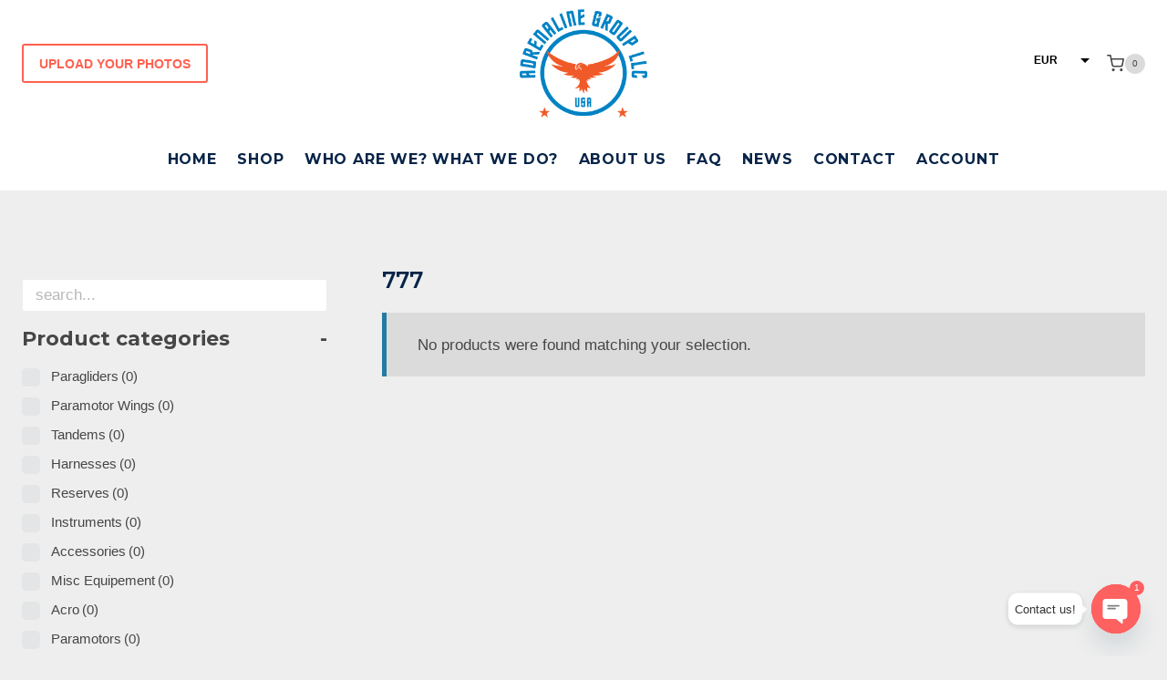

--- FILE ---
content_type: text/html; charset=UTF-8
request_url: https://www.adrenalinshop.store/product-tag/777/
body_size: 29852
content:
<!doctype html>
<html lang="en-US" class="no-js" itemtype="https://schema.org/Blog" itemscope>
<head>
	<meta charset="UTF-8">
	<meta name="viewport" content="width=device-width, initial-scale=1, minimum-scale=1">
					<script>document.documentElement.className = document.documentElement.className + ' yes-js js_active js'</script>
			<meta name='robots' content='index, follow, max-image-preview:large, max-snippet:-1, max-video-preview:-1' />
	<style>img:is([sizes="auto" i], [sizes^="auto," i]) { contain-intrinsic-size: 3000px 1500px }</style>
	
	<!-- This site is optimized with the Yoast SEO plugin v26.0 - https://yoast.com/wordpress/plugins/seo/ -->
	<title>777 Archives - Second-hand paragliding equipment for sale</title>
	<link rel="canonical" href="https://www.adrenalinshop.store/product-tag/777/" />
	<meta property="og:locale" content="en_US" />
	<meta property="og:type" content="article" />
	<meta property="og:title" content="777 Archives - Second-hand paragliding equipment for sale" />
	<meta property="og:url" content="https://www.adrenalinshop.store/product-tag/777/" />
	<meta property="og:site_name" content="Second-hand paragliding equipment for sale" />
	<meta name="twitter:card" content="summary_large_image" />
	<script type="application/ld+json" class="yoast-schema-graph">{"@context":"https://schema.org","@graph":[{"@type":"CollectionPage","@id":"https://www.adrenalinshop.store/product-tag/777/","url":"https://www.adrenalinshop.store/product-tag/777/","name":"777 Archives - Second-hand paragliding equipment for sale","isPartOf":{"@id":"https://www.adrenalinshop.store/#website"},"breadcrumb":{"@id":"https://www.adrenalinshop.store/product-tag/777/#breadcrumb"},"inLanguage":"en-US"},{"@type":"BreadcrumbList","@id":"https://www.adrenalinshop.store/product-tag/777/#breadcrumb","itemListElement":[{"@type":"ListItem","position":1,"name":"Home","item":"https://www.adrenalinshop.store/"},{"@type":"ListItem","position":2,"name":"777"}]},{"@type":"WebSite","@id":"https://www.adrenalinshop.store/#website","url":"https://www.adrenalinshop.store/","name":"Second-hand paragliding equipment for sale","description":"Paragliding, paramotoring, harness, instruments shop","publisher":{"@id":"https://www.adrenalinshop.store/#organization"},"potentialAction":[{"@type":"SearchAction","target":{"@type":"EntryPoint","urlTemplate":"https://www.adrenalinshop.store/?s={search_term_string}"},"query-input":{"@type":"PropertyValueSpecification","valueRequired":true,"valueName":"search_term_string"}}],"inLanguage":"en-US"},{"@type":"Organization","@id":"https://www.adrenalinshop.store/#organization","name":"Adrenaline Shop","url":"https://www.adrenalinshop.store/","logo":{"@type":"ImageObject","inLanguage":"en-US","@id":"https://www.adrenalinshop.store/#/schema/logo/image/","url":"https://www.adrenalinshop.store/wp-content/uploads/2023/02/cropped-Asset-11.png","contentUrl":"https://www.adrenalinshop.store/wp-content/uploads/2023/02/cropped-Asset-11.png","width":515,"height":432,"caption":"Adrenaline Shop"},"image":{"@id":"https://www.adrenalinshop.store/#/schema/logo/image/"},"sameAs":["https://www.facebook.com/flysvorci"]}]}</script>
	<!-- / Yoast SEO plugin. -->


<link rel='dns-prefetch' href='//www.googletagmanager.com' />
<link rel='dns-prefetch' href='//pagead2.googlesyndication.com' />
<link rel="alternate" type="application/rss+xml" title="Second-hand paragliding equipment for sale &raquo; Feed" href="https://www.adrenalinshop.store/feed/" />
<link rel="alternate" type="application/rss+xml" title="Second-hand paragliding equipment for sale &raquo; Comments Feed" href="https://www.adrenalinshop.store/comments/feed/" />
			<script>document.documentElement.classList.remove( 'no-js' );</script>
			<link rel="alternate" type="application/rss+xml" title="Second-hand paragliding equipment for sale &raquo; 777 Tag Feed" href="https://www.adrenalinshop.store/product-tag/777/feed/" />
<script>
window._wpemojiSettings = {"baseUrl":"https:\/\/s.w.org\/images\/core\/emoji\/16.0.1\/72x72\/","ext":".png","svgUrl":"https:\/\/s.w.org\/images\/core\/emoji\/16.0.1\/svg\/","svgExt":".svg","source":{"concatemoji":"https:\/\/www.adrenalinshop.store\/wp-includes\/js\/wp-emoji-release.min.js?ver=6.8.3"}};
/*! This file is auto-generated */
!function(s,n){var o,i,e;function c(e){try{var t={supportTests:e,timestamp:(new Date).valueOf()};sessionStorage.setItem(o,JSON.stringify(t))}catch(e){}}function p(e,t,n){e.clearRect(0,0,e.canvas.width,e.canvas.height),e.fillText(t,0,0);var t=new Uint32Array(e.getImageData(0,0,e.canvas.width,e.canvas.height).data),a=(e.clearRect(0,0,e.canvas.width,e.canvas.height),e.fillText(n,0,0),new Uint32Array(e.getImageData(0,0,e.canvas.width,e.canvas.height).data));return t.every(function(e,t){return e===a[t]})}function u(e,t){e.clearRect(0,0,e.canvas.width,e.canvas.height),e.fillText(t,0,0);for(var n=e.getImageData(16,16,1,1),a=0;a<n.data.length;a++)if(0!==n.data[a])return!1;return!0}function f(e,t,n,a){switch(t){case"flag":return n(e,"\ud83c\udff3\ufe0f\u200d\u26a7\ufe0f","\ud83c\udff3\ufe0f\u200b\u26a7\ufe0f")?!1:!n(e,"\ud83c\udde8\ud83c\uddf6","\ud83c\udde8\u200b\ud83c\uddf6")&&!n(e,"\ud83c\udff4\udb40\udc67\udb40\udc62\udb40\udc65\udb40\udc6e\udb40\udc67\udb40\udc7f","\ud83c\udff4\u200b\udb40\udc67\u200b\udb40\udc62\u200b\udb40\udc65\u200b\udb40\udc6e\u200b\udb40\udc67\u200b\udb40\udc7f");case"emoji":return!a(e,"\ud83e\udedf")}return!1}function g(e,t,n,a){var r="undefined"!=typeof WorkerGlobalScope&&self instanceof WorkerGlobalScope?new OffscreenCanvas(300,150):s.createElement("canvas"),o=r.getContext("2d",{willReadFrequently:!0}),i=(o.textBaseline="top",o.font="600 32px Arial",{});return e.forEach(function(e){i[e]=t(o,e,n,a)}),i}function t(e){var t=s.createElement("script");t.src=e,t.defer=!0,s.head.appendChild(t)}"undefined"!=typeof Promise&&(o="wpEmojiSettingsSupports",i=["flag","emoji"],n.supports={everything:!0,everythingExceptFlag:!0},e=new Promise(function(e){s.addEventListener("DOMContentLoaded",e,{once:!0})}),new Promise(function(t){var n=function(){try{var e=JSON.parse(sessionStorage.getItem(o));if("object"==typeof e&&"number"==typeof e.timestamp&&(new Date).valueOf()<e.timestamp+604800&&"object"==typeof e.supportTests)return e.supportTests}catch(e){}return null}();if(!n){if("undefined"!=typeof Worker&&"undefined"!=typeof OffscreenCanvas&&"undefined"!=typeof URL&&URL.createObjectURL&&"undefined"!=typeof Blob)try{var e="postMessage("+g.toString()+"("+[JSON.stringify(i),f.toString(),p.toString(),u.toString()].join(",")+"));",a=new Blob([e],{type:"text/javascript"}),r=new Worker(URL.createObjectURL(a),{name:"wpTestEmojiSupports"});return void(r.onmessage=function(e){c(n=e.data),r.terminate(),t(n)})}catch(e){}c(n=g(i,f,p,u))}t(n)}).then(function(e){for(var t in e)n.supports[t]=e[t],n.supports.everything=n.supports.everything&&n.supports[t],"flag"!==t&&(n.supports.everythingExceptFlag=n.supports.everythingExceptFlag&&n.supports[t]);n.supports.everythingExceptFlag=n.supports.everythingExceptFlag&&!n.supports.flag,n.DOMReady=!1,n.readyCallback=function(){n.DOMReady=!0}}).then(function(){return e}).then(function(){var e;n.supports.everything||(n.readyCallback(),(e=n.source||{}).concatemoji?t(e.concatemoji):e.wpemoji&&e.twemoji&&(t(e.twemoji),t(e.wpemoji)))}))}((window,document),window._wpemojiSettings);
</script>
<style id='wp-emoji-styles-inline-css'>

	img.wp-smiley, img.emoji {
		display: inline !important;
		border: none !important;
		box-shadow: none !important;
		height: 1em !important;
		width: 1em !important;
		margin: 0 0.07em !important;
		vertical-align: -0.1em !important;
		background: none !important;
		padding: 0 !important;
	}
</style>
<link rel='stylesheet' id='wp-block-library-css' href='https://www.adrenalinshop.store/wp-includes/css/dist/block-library/style.min.css?ver=6.8.3' media='all' />
<style id='classic-theme-styles-inline-css'>
/*! This file is auto-generated */
.wp-block-button__link{color:#fff;background-color:#32373c;border-radius:9999px;box-shadow:none;text-decoration:none;padding:calc(.667em + 2px) calc(1.333em + 2px);font-size:1.125em}.wp-block-file__button{background:#32373c;color:#fff;text-decoration:none}
</style>
<link rel='stylesheet' id='jquery-selectBox-css' href='https://www.adrenalinshop.store/wp-content/plugins/yith-woocommerce-wishlist/assets/css/jquery.selectBox.css?ver=1.2.0' media='all' />
<link rel='stylesheet' id='woocommerce_prettyPhoto_css-css' href='//www.adrenalinshop.store/wp-content/plugins/woocommerce/assets/css/prettyPhoto.css?ver=3.1.6' media='all' />
<link rel='stylesheet' id='yith-wcwl-main-css' href='https://www.adrenalinshop.store/wp-content/plugins/yith-woocommerce-wishlist/assets/css/style.css?ver=4.9.0' media='all' />
<style id='yith-wcwl-main-inline-css'>
 :root { --rounded-corners-radius: 16px; --add-to-cart-rounded-corners-radius: 16px; --color-headers-background: #F4F4F4; --feedback-duration: 3s } 
 :root { --rounded-corners-radius: 16px; --add-to-cart-rounded-corners-radius: 16px; --color-headers-background: #F4F4F4; --feedback-duration: 3s } 
</style>
<style id='global-styles-inline-css'>
:root{--wp--preset--aspect-ratio--square: 1;--wp--preset--aspect-ratio--4-3: 4/3;--wp--preset--aspect-ratio--3-4: 3/4;--wp--preset--aspect-ratio--3-2: 3/2;--wp--preset--aspect-ratio--2-3: 2/3;--wp--preset--aspect-ratio--16-9: 16/9;--wp--preset--aspect-ratio--9-16: 9/16;--wp--preset--color--black: #000000;--wp--preset--color--cyan-bluish-gray: #abb8c3;--wp--preset--color--white: #ffffff;--wp--preset--color--pale-pink: #f78da7;--wp--preset--color--vivid-red: #cf2e2e;--wp--preset--color--luminous-vivid-orange: #ff6900;--wp--preset--color--luminous-vivid-amber: #fcb900;--wp--preset--color--light-green-cyan: #7bdcb5;--wp--preset--color--vivid-green-cyan: #00d084;--wp--preset--color--pale-cyan-blue: #8ed1fc;--wp--preset--color--vivid-cyan-blue: #0693e3;--wp--preset--color--vivid-purple: #9b51e0;--wp--preset--color--theme-palette-1: var(--global-palette1);--wp--preset--color--theme-palette-2: var(--global-palette2);--wp--preset--color--theme-palette-3: var(--global-palette3);--wp--preset--color--theme-palette-4: var(--global-palette4);--wp--preset--color--theme-palette-5: var(--global-palette5);--wp--preset--color--theme-palette-6: var(--global-palette6);--wp--preset--color--theme-palette-7: var(--global-palette7);--wp--preset--color--theme-palette-8: var(--global-palette8);--wp--preset--color--theme-palette-9: var(--global-palette9);--wp--preset--gradient--vivid-cyan-blue-to-vivid-purple: linear-gradient(135deg,rgba(6,147,227,1) 0%,rgb(155,81,224) 100%);--wp--preset--gradient--light-green-cyan-to-vivid-green-cyan: linear-gradient(135deg,rgb(122,220,180) 0%,rgb(0,208,130) 100%);--wp--preset--gradient--luminous-vivid-amber-to-luminous-vivid-orange: linear-gradient(135deg,rgba(252,185,0,1) 0%,rgba(255,105,0,1) 100%);--wp--preset--gradient--luminous-vivid-orange-to-vivid-red: linear-gradient(135deg,rgba(255,105,0,1) 0%,rgb(207,46,46) 100%);--wp--preset--gradient--very-light-gray-to-cyan-bluish-gray: linear-gradient(135deg,rgb(238,238,238) 0%,rgb(169,184,195) 100%);--wp--preset--gradient--cool-to-warm-spectrum: linear-gradient(135deg,rgb(74,234,220) 0%,rgb(151,120,209) 20%,rgb(207,42,186) 40%,rgb(238,44,130) 60%,rgb(251,105,98) 80%,rgb(254,248,76) 100%);--wp--preset--gradient--blush-light-purple: linear-gradient(135deg,rgb(255,206,236) 0%,rgb(152,150,240) 100%);--wp--preset--gradient--blush-bordeaux: linear-gradient(135deg,rgb(254,205,165) 0%,rgb(254,45,45) 50%,rgb(107,0,62) 100%);--wp--preset--gradient--luminous-dusk: linear-gradient(135deg,rgb(255,203,112) 0%,rgb(199,81,192) 50%,rgb(65,88,208) 100%);--wp--preset--gradient--pale-ocean: linear-gradient(135deg,rgb(255,245,203) 0%,rgb(182,227,212) 50%,rgb(51,167,181) 100%);--wp--preset--gradient--electric-grass: linear-gradient(135deg,rgb(202,248,128) 0%,rgb(113,206,126) 100%);--wp--preset--gradient--midnight: linear-gradient(135deg,rgb(2,3,129) 0%,rgb(40,116,252) 100%);--wp--preset--font-size--small: var(--global-font-size-small);--wp--preset--font-size--medium: var(--global-font-size-medium);--wp--preset--font-size--large: var(--global-font-size-large);--wp--preset--font-size--x-large: 42px;--wp--preset--font-size--larger: var(--global-font-size-larger);--wp--preset--font-size--xxlarge: var(--global-font-size-xxlarge);--wp--preset--spacing--20: 0.44rem;--wp--preset--spacing--30: 0.67rem;--wp--preset--spacing--40: 1rem;--wp--preset--spacing--50: 1.5rem;--wp--preset--spacing--60: 2.25rem;--wp--preset--spacing--70: 3.38rem;--wp--preset--spacing--80: 5.06rem;--wp--preset--shadow--natural: 6px 6px 9px rgba(0, 0, 0, 0.2);--wp--preset--shadow--deep: 12px 12px 50px rgba(0, 0, 0, 0.4);--wp--preset--shadow--sharp: 6px 6px 0px rgba(0, 0, 0, 0.2);--wp--preset--shadow--outlined: 6px 6px 0px -3px rgba(255, 255, 255, 1), 6px 6px rgba(0, 0, 0, 1);--wp--preset--shadow--crisp: 6px 6px 0px rgba(0, 0, 0, 1);}:where(.is-layout-flex){gap: 0.5em;}:where(.is-layout-grid){gap: 0.5em;}body .is-layout-flex{display: flex;}.is-layout-flex{flex-wrap: wrap;align-items: center;}.is-layout-flex > :is(*, div){margin: 0;}body .is-layout-grid{display: grid;}.is-layout-grid > :is(*, div){margin: 0;}:where(.wp-block-columns.is-layout-flex){gap: 2em;}:where(.wp-block-columns.is-layout-grid){gap: 2em;}:where(.wp-block-post-template.is-layout-flex){gap: 1.25em;}:where(.wp-block-post-template.is-layout-grid){gap: 1.25em;}.has-black-color{color: var(--wp--preset--color--black) !important;}.has-cyan-bluish-gray-color{color: var(--wp--preset--color--cyan-bluish-gray) !important;}.has-white-color{color: var(--wp--preset--color--white) !important;}.has-pale-pink-color{color: var(--wp--preset--color--pale-pink) !important;}.has-vivid-red-color{color: var(--wp--preset--color--vivid-red) !important;}.has-luminous-vivid-orange-color{color: var(--wp--preset--color--luminous-vivid-orange) !important;}.has-luminous-vivid-amber-color{color: var(--wp--preset--color--luminous-vivid-amber) !important;}.has-light-green-cyan-color{color: var(--wp--preset--color--light-green-cyan) !important;}.has-vivid-green-cyan-color{color: var(--wp--preset--color--vivid-green-cyan) !important;}.has-pale-cyan-blue-color{color: var(--wp--preset--color--pale-cyan-blue) !important;}.has-vivid-cyan-blue-color{color: var(--wp--preset--color--vivid-cyan-blue) !important;}.has-vivid-purple-color{color: var(--wp--preset--color--vivid-purple) !important;}.has-black-background-color{background-color: var(--wp--preset--color--black) !important;}.has-cyan-bluish-gray-background-color{background-color: var(--wp--preset--color--cyan-bluish-gray) !important;}.has-white-background-color{background-color: var(--wp--preset--color--white) !important;}.has-pale-pink-background-color{background-color: var(--wp--preset--color--pale-pink) !important;}.has-vivid-red-background-color{background-color: var(--wp--preset--color--vivid-red) !important;}.has-luminous-vivid-orange-background-color{background-color: var(--wp--preset--color--luminous-vivid-orange) !important;}.has-luminous-vivid-amber-background-color{background-color: var(--wp--preset--color--luminous-vivid-amber) !important;}.has-light-green-cyan-background-color{background-color: var(--wp--preset--color--light-green-cyan) !important;}.has-vivid-green-cyan-background-color{background-color: var(--wp--preset--color--vivid-green-cyan) !important;}.has-pale-cyan-blue-background-color{background-color: var(--wp--preset--color--pale-cyan-blue) !important;}.has-vivid-cyan-blue-background-color{background-color: var(--wp--preset--color--vivid-cyan-blue) !important;}.has-vivid-purple-background-color{background-color: var(--wp--preset--color--vivid-purple) !important;}.has-black-border-color{border-color: var(--wp--preset--color--black) !important;}.has-cyan-bluish-gray-border-color{border-color: var(--wp--preset--color--cyan-bluish-gray) !important;}.has-white-border-color{border-color: var(--wp--preset--color--white) !important;}.has-pale-pink-border-color{border-color: var(--wp--preset--color--pale-pink) !important;}.has-vivid-red-border-color{border-color: var(--wp--preset--color--vivid-red) !important;}.has-luminous-vivid-orange-border-color{border-color: var(--wp--preset--color--luminous-vivid-orange) !important;}.has-luminous-vivid-amber-border-color{border-color: var(--wp--preset--color--luminous-vivid-amber) !important;}.has-light-green-cyan-border-color{border-color: var(--wp--preset--color--light-green-cyan) !important;}.has-vivid-green-cyan-border-color{border-color: var(--wp--preset--color--vivid-green-cyan) !important;}.has-pale-cyan-blue-border-color{border-color: var(--wp--preset--color--pale-cyan-blue) !important;}.has-vivid-cyan-blue-border-color{border-color: var(--wp--preset--color--vivid-cyan-blue) !important;}.has-vivid-purple-border-color{border-color: var(--wp--preset--color--vivid-purple) !important;}.has-vivid-cyan-blue-to-vivid-purple-gradient-background{background: var(--wp--preset--gradient--vivid-cyan-blue-to-vivid-purple) !important;}.has-light-green-cyan-to-vivid-green-cyan-gradient-background{background: var(--wp--preset--gradient--light-green-cyan-to-vivid-green-cyan) !important;}.has-luminous-vivid-amber-to-luminous-vivid-orange-gradient-background{background: var(--wp--preset--gradient--luminous-vivid-amber-to-luminous-vivid-orange) !important;}.has-luminous-vivid-orange-to-vivid-red-gradient-background{background: var(--wp--preset--gradient--luminous-vivid-orange-to-vivid-red) !important;}.has-very-light-gray-to-cyan-bluish-gray-gradient-background{background: var(--wp--preset--gradient--very-light-gray-to-cyan-bluish-gray) !important;}.has-cool-to-warm-spectrum-gradient-background{background: var(--wp--preset--gradient--cool-to-warm-spectrum) !important;}.has-blush-light-purple-gradient-background{background: var(--wp--preset--gradient--blush-light-purple) !important;}.has-blush-bordeaux-gradient-background{background: var(--wp--preset--gradient--blush-bordeaux) !important;}.has-luminous-dusk-gradient-background{background: var(--wp--preset--gradient--luminous-dusk) !important;}.has-pale-ocean-gradient-background{background: var(--wp--preset--gradient--pale-ocean) !important;}.has-electric-grass-gradient-background{background: var(--wp--preset--gradient--electric-grass) !important;}.has-midnight-gradient-background{background: var(--wp--preset--gradient--midnight) !important;}.has-small-font-size{font-size: var(--wp--preset--font-size--small) !important;}.has-medium-font-size{font-size: var(--wp--preset--font-size--medium) !important;}.has-large-font-size{font-size: var(--wp--preset--font-size--large) !important;}.has-x-large-font-size{font-size: var(--wp--preset--font-size--x-large) !important;}
:where(.wp-block-post-template.is-layout-flex){gap: 1.25em;}:where(.wp-block-post-template.is-layout-grid){gap: 1.25em;}
:where(.wp-block-columns.is-layout-flex){gap: 2em;}:where(.wp-block-columns.is-layout-grid){gap: 2em;}
:root :where(.wp-block-pullquote){font-size: 1.5em;line-height: 1.6;}
</style>
<link rel='stylesheet' id='woof-css' href='https://www.adrenalinshop.store/wp-content/plugins/woocommerce-products-filter/css/front.css?ver=1.3.7.1' media='all' />
<style id='woof-inline-css'>

.woof_products_top_panel li span, .woof_products_top_panel2 li span{background: url(https://www.adrenalinshop.store/wp-content/plugins/woocommerce-products-filter/img/delete.png);background-size: 14px 14px;background-repeat: no-repeat;background-position: right;}
.woof_show_auto_form,.woof_hide_auto_form{ background-image: url('https://www.adrenalinshop.store/wp-content/uploads/2023/03/Asset-5.png'); }
.woof_edit_view{
                    display: none;
                }

</style>
<link rel='stylesheet' id='chosen-drop-down-css' href='https://www.adrenalinshop.store/wp-content/plugins/woocommerce-products-filter/js/chosen/chosen.min.css?ver=1.3.7.1' media='all' />
<link rel='stylesheet' id='icheck-jquery-color-flat-css' href='https://www.adrenalinshop.store/wp-content/plugins/woocommerce-products-filter/js/icheck/skins/flat/_all.css?ver=1.3.7.1' media='all' />
<link rel='stylesheet' id='icheck-jquery-color-square-css' href='https://www.adrenalinshop.store/wp-content/plugins/woocommerce-products-filter/js/icheck/skins/square/_all.css?ver=1.3.7.1' media='all' />
<link rel='stylesheet' id='icheck-jquery-color-minimal-css' href='https://www.adrenalinshop.store/wp-content/plugins/woocommerce-products-filter/js/icheck/skins/minimal/_all.css?ver=1.3.7.1' media='all' />
<link rel='stylesheet' id='woof_by_author_html_items-css' href='https://www.adrenalinshop.store/wp-content/plugins/woocommerce-products-filter/ext/by_author/css/by_author.css?ver=1.3.7.1' media='all' />
<link rel='stylesheet' id='woof_by_instock_html_items-css' href='https://www.adrenalinshop.store/wp-content/plugins/woocommerce-products-filter/ext/by_instock/css/by_instock.css?ver=1.3.7.1' media='all' />
<link rel='stylesheet' id='woof_by_onsales_html_items-css' href='https://www.adrenalinshop.store/wp-content/plugins/woocommerce-products-filter/ext/by_onsales/css/by_onsales.css?ver=1.3.7.1' media='all' />
<link rel='stylesheet' id='woof_by_text_html_items-css' href='https://www.adrenalinshop.store/wp-content/plugins/woocommerce-products-filter/ext/by_text/assets/css/front.css?ver=1.3.7.1' media='all' />
<link rel='stylesheet' id='woof_label_html_items-css' href='https://www.adrenalinshop.store/wp-content/plugins/woocommerce-products-filter/ext/label/css/html_types/label.css?ver=1.3.7.1' media='all' />
<link rel='stylesheet' id='woof_select_radio_check_html_items-css' href='https://www.adrenalinshop.store/wp-content/plugins/woocommerce-products-filter/ext/select_radio_check/css/html_types/select_radio_check.css?ver=1.3.7.1' media='all' />
<link rel='stylesheet' id='woof_sd_html_items_checkbox-css' href='https://www.adrenalinshop.store/wp-content/plugins/woocommerce-products-filter/ext/smart_designer/css/elements/checkbox.css?ver=1.3.7.1' media='all' />
<link rel='stylesheet' id='woof_sd_html_items_radio-css' href='https://www.adrenalinshop.store/wp-content/plugins/woocommerce-products-filter/ext/smart_designer/css/elements/radio.css?ver=1.3.7.1' media='all' />
<link rel='stylesheet' id='woof_sd_html_items_switcher-css' href='https://www.adrenalinshop.store/wp-content/plugins/woocommerce-products-filter/ext/smart_designer/css/elements/switcher.css?ver=1.3.7.1' media='all' />
<link rel='stylesheet' id='woof_sd_html_items_color-css' href='https://www.adrenalinshop.store/wp-content/plugins/woocommerce-products-filter/ext/smart_designer/css/elements/color.css?ver=1.3.7.1' media='all' />
<link rel='stylesheet' id='woof_sd_html_items_tooltip-css' href='https://www.adrenalinshop.store/wp-content/plugins/woocommerce-products-filter/ext/smart_designer/css/tooltip.css?ver=1.3.7.1' media='all' />
<link rel='stylesheet' id='woof_sd_html_items_front-css' href='https://www.adrenalinshop.store/wp-content/plugins/woocommerce-products-filter/ext/smart_designer/css/front.css?ver=1.3.7.1' media='all' />
<link rel='stylesheet' id='woof-switcher23-css' href='https://www.adrenalinshop.store/wp-content/plugins/woocommerce-products-filter/css/switcher.css?ver=1.3.7.1' media='all' />
<style id='woocommerce-inline-inline-css'>
.woocommerce form .form-row .required { visibility: visible; }
</style>
<link rel='stylesheet' id='brands-styles-css' href='https://www.adrenalinshop.store/wp-content/plugins/woocommerce/assets/css/brands.css?ver=10.2.3' media='all' />
<link rel='stylesheet' id='kadence-global-css' href='https://www.adrenalinshop.store/wp-content/themes/kadence/assets/css/global.min.css?ver=1.3.6' media='all' />
<style id='kadence-global-inline-css'>
/* Kadence Base CSS */
:root{--global-palette1:#ff6150;--global-palette2:#ff1654;--global-palette3:#072448;--global-palette4:#464646;--global-palette5:#247ba0;--global-palette6:#b7b7b7;--global-palette7:#dbdbdb;--global-palette8:#eeeeee;--global-palette9:#ffffff;--global-palette9rgb:255, 255, 255;--global-palette-highlight:var(--global-palette5);--global-palette-highlight-alt:var(--global-palette4);--global-palette-highlight-alt2:var(--global-palette9);--global-palette-btn-bg:var(--global-palette1);--global-palette-btn-bg-hover:var(--global-palette2);--global-palette-btn:var(--global-palette9);--global-palette-btn-hover:var(--global-palette9);--global-body-font-family:-apple-system,BlinkMacSystemFont,"Segoe UI",Roboto,Oxygen-Sans,Ubuntu,Cantarell,"Helvetica Neue",sans-serif, "Apple Color Emoji", "Segoe UI Emoji", "Segoe UI Symbol";--global-heading-font-family:Montserrat, sans-serif;--global-primary-nav-font-family:Montserrat, sans-serif;--global-fallback-font:sans-serif;--global-display-fallback-font:sans-serif;--global-content-width:1290px;--global-content-wide-width:calc(1290px + 230px);--global-content-narrow-width:842px;--global-content-edge-padding:1.5rem;--global-content-boxed-padding:2rem;--global-calc-content-width:calc(1290px - var(--global-content-edge-padding) - var(--global-content-edge-padding) );--wp--style--global--content-size:var(--global-calc-content-width);}.wp-site-blocks{--global-vw:calc( 100vw - ( 0.5 * var(--scrollbar-offset)));}body{background:var(--global-palette8);}body, input, select, optgroup, textarea{font-weight:400;font-size:17px;line-height:1.6;font-family:var(--global-body-font-family);color:var(--global-palette4);}.content-bg, body.content-style-unboxed .site{background:var(--global-palette9);}h1,h2,h3,h4,h5,h6{font-family:var(--global-heading-font-family);}h1{font-style:normal;font-weight:600;font-size:32px;line-height:1.5;color:var(--global-palette3);}h2{font-weight:700;font-size:28px;line-height:1.5;color:var(--global-palette3);}h3{font-weight:700;font-size:24px;line-height:1.5;color:var(--global-palette3);}h4{font-weight:700;font-size:22px;line-height:1.5;color:var(--global-palette4);}h5{font-weight:700;font-size:20px;line-height:1.5;color:var(--global-palette4);}h6{font-weight:700;font-size:18px;line-height:1.5;color:var(--global-palette5);}.entry-hero .kadence-breadcrumbs{max-width:1290px;}.site-container, .site-header-row-layout-contained, .site-footer-row-layout-contained, .entry-hero-layout-contained, .comments-area, .alignfull > .wp-block-cover__inner-container, .alignwide > .wp-block-cover__inner-container{max-width:var(--global-content-width);}.content-width-narrow .content-container.site-container, .content-width-narrow .hero-container.site-container{max-width:var(--global-content-narrow-width);}@media all and (min-width: 1520px){.wp-site-blocks .content-container  .alignwide{margin-left:-115px;margin-right:-115px;width:unset;max-width:unset;}}@media all and (min-width: 1102px){.content-width-narrow .wp-site-blocks .content-container .alignwide{margin-left:-130px;margin-right:-130px;width:unset;max-width:unset;}}.content-style-boxed .wp-site-blocks .entry-content .alignwide{margin-left:calc( -1 * var( --global-content-boxed-padding ) );margin-right:calc( -1 * var( --global-content-boxed-padding ) );}.content-area{margin-top:5rem;margin-bottom:5rem;}@media all and (max-width: 1024px){.content-area{margin-top:3rem;margin-bottom:3rem;}}@media all and (max-width: 767px){.content-area{margin-top:2rem;margin-bottom:2rem;}}@media all and (max-width: 1024px){:root{--global-content-boxed-padding:2rem;}}@media all and (max-width: 767px){:root{--global-content-boxed-padding:1.5rem;}}.entry-content-wrap{padding:2rem;}@media all and (max-width: 1024px){.entry-content-wrap{padding:2rem;}}@media all and (max-width: 767px){.entry-content-wrap{padding:1.5rem;}}.entry.single-entry{box-shadow:0px 15px 15px -10px rgba(0,0,0,0.05);}.entry.loop-entry{box-shadow:0px 15px 15px -10px rgba(0,0,0,0.05);}.loop-entry .entry-content-wrap{padding:2rem;}@media all and (max-width: 1024px){.loop-entry .entry-content-wrap{padding:2rem;}}@media all and (max-width: 767px){.loop-entry .entry-content-wrap{padding:1.5rem;}}.primary-sidebar.widget-area .widget{margin-bottom:1.5em;color:var(--global-palette4);}.primary-sidebar.widget-area .widget-title{font-weight:700;font-size:20px;line-height:1.5;color:var(--global-palette3);}button, .button, .wp-block-button__link, input[type="button"], input[type="reset"], input[type="submit"], .fl-button, .elementor-button-wrapper .elementor-button, .wc-block-components-checkout-place-order-button, .wc-block-cart__submit{box-shadow:0px 0px 0px -7px rgba(0,0,0,0);}button:hover, button:focus, button:active, .button:hover, .button:focus, .button:active, .wp-block-button__link:hover, .wp-block-button__link:focus, .wp-block-button__link:active, input[type="button"]:hover, input[type="button"]:focus, input[type="button"]:active, input[type="reset"]:hover, input[type="reset"]:focus, input[type="reset"]:active, input[type="submit"]:hover, input[type="submit"]:focus, input[type="submit"]:active, .elementor-button-wrapper .elementor-button:hover, .elementor-button-wrapper .elementor-button:focus, .elementor-button-wrapper .elementor-button:active, .wc-block-cart__submit:hover{box-shadow:0px 15px 25px -7px rgba(0,0,0,0.1);}.kb-button.kb-btn-global-outline.kb-btn-global-inherit{padding-top:calc(px - 2px);padding-right:calc(px - 2px);padding-bottom:calc(px - 2px);padding-left:calc(px - 2px);}@media all and (min-width: 1025px){.transparent-header .entry-hero .entry-hero-container-inner{padding-top:calc(0px + 70px);}}@media all and (max-width: 1024px){.mobile-transparent-header .entry-hero .entry-hero-container-inner{padding-top:0px;}}@media all and (max-width: 767px){.mobile-transparent-header .entry-hero .entry-hero-container-inner{padding-top:0px;}}
/* Kadence Header CSS */
@media all and (max-width: 1024px){.mobile-transparent-header #masthead{position:absolute;left:0px;right:0px;z-index:100;}.kadence-scrollbar-fixer.mobile-transparent-header #masthead{right:var(--scrollbar-offset,0);}.mobile-transparent-header #masthead, .mobile-transparent-header .site-top-header-wrap .site-header-row-container-inner, .mobile-transparent-header .site-main-header-wrap .site-header-row-container-inner, .mobile-transparent-header .site-bottom-header-wrap .site-header-row-container-inner{background:transparent;}.site-header-row-tablet-layout-fullwidth, .site-header-row-tablet-layout-standard{padding:0px;}}@media all and (min-width: 1025px){.transparent-header #masthead{position:absolute;left:0px;right:0px;z-index:100;}.transparent-header.kadence-scrollbar-fixer #masthead{right:var(--scrollbar-offset,0);}.transparent-header #masthead, .transparent-header .site-top-header-wrap .site-header-row-container-inner, .transparent-header .site-main-header-wrap .site-header-row-container-inner, .transparent-header .site-bottom-header-wrap .site-header-row-container-inner{background:transparent;}}.site-branding a.brand img{max-width:140px;}.site-branding a.brand img.svg-logo-image{width:140px;}@media all and (max-width: 767px){.site-branding a.brand img{max-width:110px;}.site-branding a.brand img.svg-logo-image{width:110px;}}.site-branding{padding:10px 10px 10px 10px;}#masthead, #masthead .kadence-sticky-header.item-is-fixed:not(.item-at-start):not(.site-header-row-container):not(.site-main-header-wrap), #masthead .kadence-sticky-header.item-is-fixed:not(.item-at-start) > .site-header-row-container-inner{background:#ffffff;}.site-main-header-inner-wrap{min-height:70px;}.site-top-header-wrap .site-header-row-container-inner{background:var(--global-palette9);}.site-top-header-inner-wrap{min-height:0px;}@media all and (max-width: 767px){.site-top-header-wrap .site-header-row-container-inner>.site-container{padding:0px 0px 0px 0px;}}.site-bottom-header-inner-wrap{min-height:0px;}@media all and (max-width: 767px){.site-bottom-header-wrap .site-header-row-container-inner>.site-container{padding:5px 20px 5px 20px;}}.header-navigation[class*="header-navigation-style-underline"] .header-menu-container.primary-menu-container>ul>li>a:after{width:calc( 100% - 1.4em);}.main-navigation .primary-menu-container > ul > li.menu-item > a{padding-left:calc(1.4em / 2);padding-right:calc(1.4em / 2);padding-top:0.6em;padding-bottom:0.6em;color:var(--global-palette3);}.main-navigation .primary-menu-container > ul > li.menu-item .dropdown-nav-special-toggle{right:calc(1.4em / 2);}.main-navigation .primary-menu-container > ul li.menu-item > a{font-style:normal;font-weight:700;font-size:16px;letter-spacing:0.05em;font-family:var(--global-primary-nav-font-family);text-transform:uppercase;}.main-navigation .primary-menu-container > ul > li.menu-item > a:hover{color:var(--global-palette1);}.main-navigation .primary-menu-container > ul > li.menu-item.current-menu-item > a{color:var(--global-palette3);}.header-navigation .header-menu-container ul ul.sub-menu, .header-navigation .header-menu-container ul ul.submenu{background:var(--global-palette3);box-shadow:0px 2px 13px 0px rgba(0,0,0,0.1);}.header-navigation .header-menu-container ul ul li.menu-item, .header-menu-container ul.menu > li.kadence-menu-mega-enabled > ul > li.menu-item > a{border-bottom:1px solid rgba(255,255,255,0.1);}.header-navigation .header-menu-container ul ul li.menu-item > a{width:200px;padding-top:1em;padding-bottom:1em;color:var(--global-palette8);font-size:12px;}.header-navigation .header-menu-container ul ul li.menu-item > a:hover{color:var(--global-palette9);background:var(--global-palette4);}.header-navigation .header-menu-container ul ul li.menu-item.current-menu-item > a{color:var(--global-palette9);background:var(--global-palette4);}.mobile-toggle-open-container .menu-toggle-open, .mobile-toggle-open-container .menu-toggle-open:focus{color:var(--global-palette5);padding:0.4em 0.6em 0.4em 0.6em;font-size:14px;}.mobile-toggle-open-container .menu-toggle-open.menu-toggle-style-bordered{border:1px solid currentColor;}.mobile-toggle-open-container .menu-toggle-open .menu-toggle-icon{font-size:20px;}.mobile-toggle-open-container .menu-toggle-open:hover, .mobile-toggle-open-container .menu-toggle-open:focus-visible{color:var(--global-palette-highlight);}.mobile-navigation ul li{font-style:normal;font-size:14px;line-height:3em;}.mobile-navigation ul li a{padding-top:em;padding-bottom:em;}.mobile-navigation ul li > a, .mobile-navigation ul li.menu-item-has-children > .drawer-nav-drop-wrap{color:var(--global-palette8);}.mobile-navigation ul li.current-menu-item > a, .mobile-navigation ul li.current-menu-item.menu-item-has-children > .drawer-nav-drop-wrap{color:var(--global-palette-highlight);}.mobile-navigation ul li.menu-item-has-children .drawer-nav-drop-wrap, .mobile-navigation ul li:not(.menu-item-has-children) a{border-bottom:1px solid rgba(255,255,255,0.1);}.mobile-navigation:not(.drawer-navigation-parent-toggle-true) ul li.menu-item-has-children .drawer-nav-drop-wrap button{border-left:1px solid rgba(255,255,255,0.1);}#mobile-drawer .drawer-header .drawer-toggle{padding:0.6em 0.15em 0.6em 0.15em;font-size:24px;}#main-header .header-button{font-style:normal;font-weight:600;font-size:14px;text-transform:uppercase;color:var(--global-palette1);border:2px solid currentColor;border-color:var(--global-palette1);box-shadow:0px 0px 0px -7px rgba(0,0,0,0);}#main-header .header-button:hover{color:var(--global-palette5);border-color:var(--global-palette5);box-shadow:0px 15px 25px -7px rgba(0,0,0,0.1);}.header-mobile-cart-wrap .header-cart-inner-wrap .header-cart-button{padding:0em 0em 0em 0em;}.header-mobile-cart-wrap .header-cart-button .kadence-svg-iconset{font-size:1.4em;}.mobile-html{font-style:normal;color:var(--global-palette4);margin:0px 0px 0px 0px;}
/* Kadence Footer CSS */
.site-middle-footer-wrap .site-footer-row-container-inner{background:var(--global-palette1);font-style:normal;color:var(--global-palette9);}.site-footer .site-middle-footer-wrap a:where(:not(.button):not(.wp-block-button__link):not(.wp-element-button)){color:var(--global-palette9);}.site-footer .site-middle-footer-wrap a:where(:not(.button):not(.wp-block-button__link):not(.wp-element-button)):hover{color:var(--global-palette8);}.site-middle-footer-inner-wrap{padding-top:30px;padding-bottom:30px;grid-column-gap:30px;grid-row-gap:30px;}.site-middle-footer-inner-wrap .widget{margin-bottom:20px;}.site-middle-footer-inner-wrap .site-footer-section:not(:last-child):after{right:calc(-30px / 2);}.footer-social-wrap .footer-social-inner-wrap{font-size:1.11em;gap:0em;}.site-footer .site-footer-wrap .site-footer-section .footer-social-wrap .footer-social-inner-wrap .social-button{color:var(--global-palette9);border:2px none transparent;border-radius:3px;}.site-footer .site-footer-wrap .site-footer-section .footer-social-wrap .footer-social-inner-wrap .social-button:hover{color:var(--global-palette3);}
/* Kadence Woo CSS */
.entry-hero.product-hero-section .entry-header{min-height:200px;}.product-title .single-category{font-weight:700;font-size:32px;line-height:1.5;color:var(--global-palette3);}.wp-site-blocks .product-hero-section .extra-title{font-weight:700;font-size:32px;line-height:1.5;}.wp-site-blocks .product-archive-title h1{font-style:normal;font-size:25px;}.woocommerce ul.products.woo-archive-btn-button .product-action-wrap .button:not(.kb-button), .woocommerce ul.products li.woo-archive-btn-button .button:not(.kb-button), .wc-block-grid__product.woo-archive-btn-button .product-details .wc-block-grid__product-add-to-cart .wp-block-button__link{border:2px none transparent;box-shadow:0px 0px 0px 0px rgba(0,0,0,0.0);}.woocommerce ul.products.woo-archive-btn-button .product-action-wrap .button:not(.kb-button):hover, .woocommerce ul.products li.woo-archive-btn-button .button:not(.kb-button):hover, .wc-block-grid__product.woo-archive-btn-button .product-details .wc-block-grid__product-add-to-cart .wp-block-button__link:hover{box-shadow:0px 0px 0px 0px rgba(0,0,0,0);}
</style>
<link rel='stylesheet' id='kadence-header-css' href='https://www.adrenalinshop.store/wp-content/themes/kadence/assets/css/header.min.css?ver=1.3.6' media='all' />
<link rel='stylesheet' id='kadence-content-css' href='https://www.adrenalinshop.store/wp-content/themes/kadence/assets/css/content.min.css?ver=1.3.6' media='all' />
<link rel='stylesheet' id='kadence-sidebar-css' href='https://www.adrenalinshop.store/wp-content/themes/kadence/assets/css/sidebar.min.css?ver=1.3.6' media='all' />
<link rel='stylesheet' id='kadence-woocommerce-css' href='https://www.adrenalinshop.store/wp-content/themes/kadence/assets/css/woocommerce.min.css?ver=1.3.6' media='all' />
<link rel='stylesheet' id='kadence-footer-css' href='https://www.adrenalinshop.store/wp-content/themes/kadence/assets/css/footer.min.css?ver=1.3.6' media='all' />
<link rel='stylesheet' id='chaty-front-css-css' href='https://www.adrenalinshop.store/wp-content/plugins/chaty/css/chaty-front.min.css?ver=3.4.81675872292' media='all' />
<style id='kadence-blocks-global-variables-inline-css'>
:root {--global-kb-font-size-sm:clamp(0.8rem, 0.73rem + 0.217vw, 0.9rem);--global-kb-font-size-md:clamp(1.1rem, 0.995rem + 0.326vw, 1.25rem);--global-kb-font-size-lg:clamp(1.75rem, 1.576rem + 0.543vw, 2rem);--global-kb-font-size-xl:clamp(2.25rem, 1.728rem + 1.63vw, 3rem);--global-kb-font-size-xxl:clamp(2.5rem, 1.456rem + 3.26vw, 4rem);--global-kb-font-size-xxxl:clamp(2.75rem, 0.489rem + 7.065vw, 6rem);}
</style>
<script src="https://www.adrenalinshop.store/wp-includes/js/jquery/jquery.min.js?ver=3.7.1" id="jquery-core-js"></script>
<script src="https://www.adrenalinshop.store/wp-includes/js/jquery/jquery-migrate.min.js?ver=3.4.1" id="jquery-migrate-js"></script>
<script id="woof-husky-js-extra">
var woof_husky_txt = {"ajax_url":"https:\/\/www.adrenalinshop.store\/wp-admin\/admin-ajax.php","plugin_uri":"https:\/\/www.adrenalinshop.store\/wp-content\/plugins\/woocommerce-products-filter\/ext\/by_text\/","loader":"https:\/\/www.adrenalinshop.store\/wp-content\/plugins\/woocommerce-products-filter\/ext\/by_text\/assets\/img\/ajax-loader.gif","not_found":"Nothing found!","prev":"Prev","next":"Next","site_link":"https:\/\/www.adrenalinshop.store","default_data":{"placeholder":"search...","behavior":"title_or_content_or_excerpt","search_by_full_word":"0","autocomplete":1,"how_to_open_links":"0","taxonomy_compatibility":"0","sku_compatibility":"1","custom_fields":"","search_desc_variant":"0","view_text_length":"10","min_symbols":"3","max_posts":"10","image":"","notes_for_customer":"","template":"","max_open_height":"300","page":0}};
</script>
<script src="https://www.adrenalinshop.store/wp-content/plugins/woocommerce-products-filter/ext/by_text/assets/js/husky.js?ver=1.3.7.1" id="woof-husky-js"></script>
<script src="https://www.adrenalinshop.store/wp-content/plugins/woocommerce/assets/js/jquery-blockui/jquery.blockUI.min.js?ver=2.7.0-wc.10.2.3" id="jquery-blockui-js" defer data-wp-strategy="defer"></script>
<script id="wc-add-to-cart-js-extra">
var wc_add_to_cart_params = {"ajax_url":"\/wp-admin\/admin-ajax.php","wc_ajax_url":"\/?wc-ajax=%%endpoint%%","i18n_view_cart":"View cart","cart_url":"https:\/\/www.adrenalinshop.store\/cart\/","is_cart":"","cart_redirect_after_add":"yes"};
</script>
<script src="https://www.adrenalinshop.store/wp-content/plugins/woocommerce/assets/js/frontend/add-to-cart.min.js?ver=10.2.3" id="wc-add-to-cart-js" defer data-wp-strategy="defer"></script>
<script src="https://www.adrenalinshop.store/wp-content/plugins/woocommerce/assets/js/js-cookie/js.cookie.min.js?ver=2.1.4-wc.10.2.3" id="js-cookie-js" defer data-wp-strategy="defer"></script>
<script id="woocommerce-js-extra">
var woocommerce_params = {"ajax_url":"\/wp-admin\/admin-ajax.php","wc_ajax_url":"\/?wc-ajax=%%endpoint%%","i18n_password_show":"Show password","i18n_password_hide":"Hide password"};
</script>
<script src="https://www.adrenalinshop.store/wp-content/plugins/woocommerce/assets/js/frontend/woocommerce.min.js?ver=10.2.3" id="woocommerce-js" defer data-wp-strategy="defer"></script>

<!-- Google tag (gtag.js) snippet added by Site Kit -->
<!-- Google Analytics snippet added by Site Kit -->
<script src="https://www.googletagmanager.com/gtag/js?id=GT-KDTPDD5" id="google_gtagjs-js" async></script>
<script id="google_gtagjs-js-after">
window.dataLayer = window.dataLayer || [];function gtag(){dataLayer.push(arguments);}
gtag("set","linker",{"domains":["www.adrenalinshop.store"]});
gtag("js", new Date());
gtag("set", "developer_id.dZTNiMT", true);
gtag("config", "GT-KDTPDD5");
</script>
<link rel="https://api.w.org/" href="https://www.adrenalinshop.store/wp-json/" /><link rel="alternate" title="JSON" type="application/json" href="https://www.adrenalinshop.store/wp-json/wp/v2/product_tag/148" /><link rel="EditURI" type="application/rsd+xml" title="RSD" href="https://www.adrenalinshop.store/xmlrpc.php?rsd" />
<meta name="generator" content="WordPress 6.8.3" />
<meta name="generator" content="WooCommerce 10.2.3" />
<meta name="generator" content="Site Kit by Google 1.168.0" />	<noscript><style>.woocommerce-product-gallery{ opacity: 1 !important; }</style></noscript>
	
<!-- Google AdSense meta tags added by Site Kit -->
<meta name="google-adsense-platform-account" content="ca-host-pub-2644536267352236">
<meta name="google-adsense-platform-domain" content="sitekit.withgoogle.com">
<!-- End Google AdSense meta tags added by Site Kit -->

<!-- Google AdSense snippet added by Site Kit -->
<script async src="https://pagead2.googlesyndication.com/pagead/js/adsbygoogle.js?client=ca-pub-9594650884202468&amp;host=ca-host-pub-2644536267352236" crossorigin="anonymous"></script>

<!-- End Google AdSense snippet added by Site Kit -->
<link rel='stylesheet' id='kadence-fonts-gfonts-css' href='https://fonts.googleapis.com/css?family=Montserrat:600,700&#038;display=swap' media='all' />
<link rel="icon" href="https://www.adrenalinshop.store/wp-content/uploads/2023/02/cropped-cropped-Asset-11-32x32.png" sizes="32x32" />
<link rel="icon" href="https://www.adrenalinshop.store/wp-content/uploads/2023/02/cropped-cropped-Asset-11-192x192.png" sizes="192x192" />
<link rel="apple-touch-icon" href="https://www.adrenalinshop.store/wp-content/uploads/2023/02/cropped-cropped-Asset-11-180x180.png" />
<meta name="msapplication-TileImage" content="https://www.adrenalinshop.store/wp-content/uploads/2023/02/cropped-cropped-Asset-11-270x270.png" />
		<style id="wp-custom-css">
			@media (min-width: 1024px) {
.woof_btn_default.woof_show_auto_form {
display: none!important;
 }
}
@media (max-width: 1024px) {
#secondary {
display: none!important;
}
}
.woof_checkbox_label {
font-size: 15px;
}
.woof_radio_label {
font-size: 15px;
}
.nf-before-form-content {
text-align: center;
margin: 20px;
font-size: 13px;
}
.label-above .nf-field-element, .label-below .nf-field-element {
color: #5c90ad;
text-transform: uppercase;
letter-spacing: 2px;
}
.list-checkbox-wrap .nf-field-element li label, .list-image-wrap .nf-field-element li label, .list-radio-wrap .nf-field-element li label {
color: color(srgb 0.2745 0.2745 0.2745);
font-size:15px
}
.nf-field-description p:last-child {
margin: 0;
color: color(srgb 0.3612 0.5637 0.6782);
}
.nf-form-content label,#nf-label-field-31 {
font-size: 15px;
color: #ff6150;
}
.nf-form-content .list-select-wrap .nf-field-element>div, .nf-form-content input:not([type=button]), .nf-form-content textarea {
font-size: 14px;
}
.nf-form-content select.ninja-forms-field {
color: #787878;
font-size: 14px;
}
#nf-field-4, #nf-field-41 {
font-size: 17px;
padding: 10px 30px 10px 30px;
text-transform: uppercase;
}
#nf-field-4:hover {
color:white;
}
.maintextf {
	box-shadow: rgba(0, 0, 0, 0.2) 0px 0px 14px 0px;
	border-radius:8px
}
.wc-block-grid__product-onsale {
background: color(srgb 0.9999 0.3803 0.3138)!important;
padding: 10px!important;
border-radius: 5px!important;
}
/*message sent*/
.single-content p {
margin: 0px;
}
.nf-response-msg {
border: 2px solid color(srgb 0.999 0.3788 0.3777);
padding: 20px;
margin-left: 70px;
}
/*chaty settings*/
.on-hover-text {
font-size: 13px!important;
padding: 7px!important;
}
/*search button*/
.woof_show_auto_form, .woof_hide_auto_form {
width: 100%!important;
height: 70px!important;
background-position:center;
}
.woof_show_auto_form, .woof_hide_auto_form {background-size:contain;}
.selectron23 *{
background:rgba(250, 250, 250, 0)!important;
}
.woof_sid_flat_white {
background: #fff;
border: solid 2px #da1a1a;
border-radius:10px;
padding: 9px;
}		</style>
		</head>

<body class="archive tax-product_tag term-148 wp-custom-logo wp-embed-responsive wp-theme-kadence theme-kadence stk--is-kadence-theme woocommerce woocommerce-page woocommerce-no-js hfeed footer-on-bottom hide-focus-outline link-style-no-underline has-sidebar has-left-sidebar content-title-style-normal content-width-normal content-style-boxed content-vertical-padding-show non-transparent-header mobile-non-transparent-header tax-woo-product currency-eur">
<div id="wrapper" class="site wp-site-blocks">
			<a class="skip-link screen-reader-text scroll-ignore" href="#main">Skip to content</a>
		<header id="masthead" class="site-header" role="banner" itemtype="https://schema.org/WPHeader" itemscope>
	<div id="main-header" class="site-header-wrap">
		<div class="site-header-inner-wrap">
			<div class="site-header-upper-wrap">
				<div class="site-header-upper-inner-wrap">
					<div class="site-top-header-wrap site-header-row-container site-header-focus-item site-header-row-layout-standard" data-section="kadence_customizer_header_top">
	<div class="site-header-row-container-inner">
				<div class="site-container">
			<div class="site-top-header-inner-wrap site-header-row site-header-row-has-sides site-header-row-center-column">
									<div class="site-header-top-section-left site-header-section site-header-section-left">
						<div class="site-header-item site-header-focus-item" data-section="kadence_customizer_header_button">
	<div class="header-button-wrap"><div class="header-button-inner-wrap"><a href="http://adrenalinshop.store/listing-upload/" target="_self" class="button header-button button-size-large button-style-outline">Upload Your Photos</a></div></div></div><!-- data-section="header_button" -->
							<div class="site-header-top-section-left-center site-header-section site-header-section-left-center">
															</div>
												</div>
													<div class="site-header-top-section-center site-header-section site-header-section-center">
						<div class="site-header-item site-header-focus-item" data-section="title_tagline">
	<div class="site-branding branding-layout-standard site-brand-logo-only"><a class="brand has-logo-image" href="https://www.adrenalinshop.store/" rel="home"><img width="462" height="394" src="https://www.adrenalinshop.store/wp-content/uploads/2023/02/cropped-adrenaline-logo-c.png" class="custom-logo" alt="Second-hand paragliding equipment for sale" decoding="async" fetchpriority="high" srcset="https://www.adrenalinshop.store/wp-content/uploads/2023/02/cropped-adrenaline-logo-c.png 462w, https://www.adrenalinshop.store/wp-content/uploads/2023/02/cropped-adrenaline-logo-c-300x256.png 300w" sizes="(max-width: 462px) 100vw, 462px" /></a></div></div><!-- data-section="title_tagline" -->
					</div>
													<div class="site-header-top-section-right site-header-section site-header-section-right">
													<div class="site-header-top-section-right-center site-header-section site-header-section-right-center">
															</div>
							<div class="site-header-item site-header-focus-item" data-section="kadence_customizer_header_html">
	<div class="header-html inner-link-style-normal"><div class="header-html-inner"><p>            <div data-woocs-sd='{&quot;width&quot;:80,&quot;img_pos&quot;:1,&quot;max_open_height&quot;:300,&quot;show_img&quot;:0,&quot;width_p100&quot;:0,&quot;scale&quot;:100,&quot;description_font_size&quot;:12,&quot;title_show&quot;:1,&quot;title_value&quot;:&quot;__CODE__&quot;,&quot;title_font&quot;:&quot;Arial&quot;,&quot;title_bold&quot;:1,&quot;title_font_size&quot;:12,&quot;title_color&quot;:&quot;#000000&quot;,&quot;border_radius&quot;:0,&quot;border_color&quot;:&quot;#ffffff&quot;,&quot;img_height&quot;:38,&quot;img_vertival_pos&quot;:-3,&quot;show_description&quot;:0,&quot;description_color&quot;:&quot;#aaaaaa&quot;,&quot;description_font&quot;:&quot;Arial&quot;,&quot;background_color&quot;:&quot;#ffffff&quot;,&quot;pointer_color&quot;:&quot;#000000&quot;,&quot;divider_color&quot;:&quot;#ffffff&quot;,&quot;divider_size&quot;:2,&quot;border_width&quot;:1}' data-woocs-ver='1.4.3.1' style="width: 80px; max-width: 100%;" data-woocs-sd-currencies='[{&quot;value&quot;:&quot;EUR&quot;,&quot;sign&quot;:&quot;&amp;euro;&quot;,&quot;title&quot;:&quot;EUR&quot;,&quot;text&quot;:&quot;European Euro&quot;,&quot;img&quot;:&quot;https:\/\/www.adrenalinshop.store\/wp-content\/plugins\/woocommerce-currency-switcher\/img\/no_flag.png&quot;,&quot;title_attributes&quot;:{&quot;data-sign&quot;:&quot;&amp;euro;&quot;,&quot;data-name&quot;:&quot;EUR&quot;,&quot;data-desc&quot;:&quot;European Euro&quot;}},{&quot;value&quot;:&quot;USD&quot;,&quot;sign&quot;:&quot;&amp;#36;&quot;,&quot;title&quot;:&quot;USD&quot;,&quot;text&quot;:&quot;USA dollar&quot;,&quot;img&quot;:&quot;https:\/\/www.adrenalinshop.store\/wp-content\/plugins\/woocommerce-currency-switcher\/img\/no_flag.png&quot;,&quot;title_attributes&quot;:{&quot;data-sign&quot;:&quot;&amp;#36;&quot;,&quot;data-name&quot;:&quot;USD&quot;,&quot;data-desc&quot;:&quot;USA dollar&quot;}}]'><div class="woocs-lds-ellipsis"><div></div><div></div><div></div><div></div></div></div>
            </p>
</div></div></div><!-- data-section="header_html" -->
<div class="site-header-item site-header-focus-item" data-section="kadence_customizer_cart">
	<div class="header-cart-wrap kadence-header-cart"><span class="header-cart-empty-check header-cart-is-empty-true"></span><div class="header-cart-inner-wrap cart-show-label-false cart-style-link"><a href="https://www.adrenalinshop.store/cart/" aria-label="Shopping Cart" class="header-cart-button"><span class="kadence-svg-iconset"><svg class="kadence-svg-icon kadence-shopping-cart-svg" fill="currentColor" version="1.1" xmlns="http://www.w3.org/2000/svg" width="24" height="24" viewBox="0 0 24 24"><title>Shopping Cart</title><path d="M11 21c0-0.552-0.225-1.053-0.586-1.414s-0.862-0.586-1.414-0.586-1.053 0.225-1.414 0.586-0.586 0.862-0.586 1.414 0.225 1.053 0.586 1.414 0.862 0.586 1.414 0.586 1.053-0.225 1.414-0.586 0.586-0.862 0.586-1.414zM22 21c0-0.552-0.225-1.053-0.586-1.414s-0.862-0.586-1.414-0.586-1.053 0.225-1.414 0.586-0.586 0.862-0.586 1.414 0.225 1.053 0.586 1.414 0.862 0.586 1.414 0.586 1.053-0.225 1.414-0.586 0.586-0.862 0.586-1.414zM7.221 7h14.57l-1.371 7.191c-0.046 0.228-0.166 0.425-0.332 0.568-0.18 0.156-0.413 0.246-0.688 0.241h-9.734c-0.232 0.003-0.451-0.071-0.626-0.203-0.19-0.143-0.329-0.351-0.379-0.603zM1 2h3.18l0.848 4.239c0.108 0.437 0.502 0.761 0.972 0.761h1.221l-0.4-2h-0.821c-0.552 0-1 0.448-1 1 0 0.053 0.004 0.105 0.012 0.155 0.004 0.028 0.010 0.057 0.017 0.084l1.671 8.347c0.149 0.751 0.57 1.383 1.14 1.811 0.521 0.392 1.17 0.613 1.854 0.603h9.706c0.748 0.015 1.455-0.261 1.995-0.727 0.494-0.426 0.848-1.013 0.985-1.683l1.602-8.402c0.103-0.543-0.252-1.066-0.795-1.17-0.065-0.013-0.13-0.019-0.187-0.018h-16.18l-0.84-4.196c-0.094-0.462-0.497-0.804-0.98-0.804h-4c-0.552 0-1 0.448-1 1s0.448 1 1 1z"></path>
				</svg></span><span class="header-cart-total header-cart-is-empty-true">0</span></a></div></div></div><!-- data-section="cart" -->
					</div>
							</div>
		</div>
	</div>
</div>
<div class="site-main-header-wrap site-header-row-container site-header-focus-item site-header-row-layout-standard" data-section="kadence_customizer_header_main">
	<div class="site-header-row-container-inner">
				<div class="site-container">
			<div class="site-main-header-inner-wrap site-header-row site-header-row-only-center-column site-header-row-center-column">
													<div class="site-header-main-section-center site-header-section site-header-section-center">
						<div class="site-header-item site-header-focus-item site-header-item-main-navigation header-navigation-layout-stretch-false header-navigation-layout-fill-stretch-false" data-section="kadence_customizer_primary_navigation">
		<nav id="site-navigation" class="main-navigation header-navigation hover-to-open nav--toggle-sub header-navigation-style-standard header-navigation-dropdown-animation-none" role="navigation" aria-label="Primary">
			<div class="primary-menu-container header-menu-container">
	<ul id="primary-menu" class="menu"><li id="menu-item-873" class="menu-item menu-item-type-post_type menu-item-object-page menu-item-home menu-item-873"><a href="https://www.adrenalinshop.store/">Home</a></li>
<li id="menu-item-875" class="menu-item menu-item-type-post_type menu-item-object-page menu-item-875"><a href="https://www.adrenalinshop.store/paragliding-shop/">Shop</a></li>
<li id="menu-item-10065" class="menu-item menu-item-type-post_type menu-item-object-page menu-item-10065"><a href="https://www.adrenalinshop.store/10050-2/">Who Are We? What We Do?</a></li>
<li id="menu-item-9695" class="menu-item menu-item-type-post_type menu-item-object-page menu-item-9695"><a href="https://www.adrenalinshop.store/about-paragliding-store/">About Us</a></li>
<li id="menu-item-9762" class="menu-item menu-item-type-post_type menu-item-object-page menu-item-9762"><a href="https://www.adrenalinshop.store/buying-paragliding-faq/">FAQ</a></li>
<li id="menu-item-874" class="menu-item menu-item-type-post_type menu-item-object-page menu-item-874"><a href="https://www.adrenalinshop.store/blogs/">News</a></li>
<li id="menu-item-871" class="menu-item menu-item-type-post_type menu-item-object-page menu-item-871"><a href="https://www.adrenalinshop.store/contact/">Contact</a></li>
<li id="menu-item-9305" class="menu-item menu-item-type-post_type menu-item-object-page menu-item-9305"><a href="https://www.adrenalinshop.store/my-account/">Account</a></li>
</ul>		</div>
	</nav><!-- #site-navigation -->
	</div><!-- data-section="primary_navigation" -->
					</div>
											</div>
		</div>
	</div>
</div>
				</div>
			</div>
					</div>
	</div>
	
<div id="mobile-header" class="site-mobile-header-wrap">
	<div class="site-header-inner-wrap">
		<div class="site-header-upper-wrap">
			<div class="site-header-upper-inner-wrap">
			<div class="site-main-header-wrap site-header-focus-item site-header-row-layout-standard site-header-row-tablet-layout-default site-header-row-mobile-layout-default ">
	<div class="site-header-row-container-inner">
		<div class="site-container">
			<div class="site-main-header-inner-wrap site-header-row site-header-row-has-sides site-header-row-center-column">
									<div class="site-header-main-section-left site-header-section site-header-section-left">
											</div>
													<div class="site-header-main-section-center site-header-section site-header-section-center">
						<div class="site-header-item site-header-focus-item" data-section="title_tagline">
	<div class="site-branding mobile-site-branding branding-layout-standard branding-tablet-layout-inherit site-brand-logo-only branding-mobile-layout-inherit"><a class="brand has-logo-image" href="https://www.adrenalinshop.store/" rel="home"><img width="462" height="394" src="https://www.adrenalinshop.store/wp-content/uploads/2023/02/cropped-adrenaline-logo-c.png" class="custom-logo" alt="Second-hand paragliding equipment for sale" decoding="async" srcset="https://www.adrenalinshop.store/wp-content/uploads/2023/02/cropped-adrenaline-logo-c.png 462w, https://www.adrenalinshop.store/wp-content/uploads/2023/02/cropped-adrenaline-logo-c-300x256.png 300w" sizes="(max-width: 462px) 100vw, 462px" /></a></div></div><!-- data-section="title_tagline" -->
					</div>
													<div class="site-header-main-section-right site-header-section site-header-section-right">
						<div class="site-header-item site-header-focus-item site-header-item-navgation-popup-toggle" data-section="kadence_customizer_mobile_trigger">
		<div class="mobile-toggle-open-container">
						<button id="mobile-toggle" class="menu-toggle-open drawer-toggle menu-toggle-style-default" aria-label="Open menu" data-toggle-target="#mobile-drawer" data-toggle-body-class="showing-popup-drawer-from-right" aria-expanded="false" data-set-focus=".menu-toggle-close"
					>
						<span class="menu-toggle-icon"><span class="kadence-svg-iconset"><svg aria-hidden="true" class="kadence-svg-icon kadence-menu-svg" fill="currentColor" version="1.1" xmlns="http://www.w3.org/2000/svg" width="24" height="24" viewBox="0 0 24 24"><title>Toggle Menu</title><path d="M3 13h18c0.552 0 1-0.448 1-1s-0.448-1-1-1h-18c-0.552 0-1 0.448-1 1s0.448 1 1 1zM3 7h18c0.552 0 1-0.448 1-1s-0.448-1-1-1h-18c-0.552 0-1 0.448-1 1s0.448 1 1 1zM3 19h18c0.552 0 1-0.448 1-1s-0.448-1-1-1h-18c-0.552 0-1 0.448-1 1s0.448 1 1 1z"></path>
				</svg></span></span>
		</button>
	</div>
	</div><!-- data-section="mobile_trigger" -->
					</div>
							</div>
		</div>
	</div>
</div>
			</div>
		</div>
		<div class="site-bottom-header-wrap site-header-focus-item site-header-row-layout-standard site-header-row-tablet-layout-default site-header-row-mobile-layout-default ">
	<div class="site-header-row-container-inner">
		<div class="site-container">
			<div class="site-bottom-header-inner-wrap site-header-row site-header-row-only-center-column site-header-row-center-column">
													<div class="site-header-bottom-section-center site-header-section site-header-section-center">
						<div class="site-header-item site-header-focus-item" data-section="kadence_customizer_mobile_html">
	<div class="mobile-html inner-link-style-normal"><div class="mobile-html-inner"><p>            <div data-woocs-sd='{&quot;width&quot;:80,&quot;img_pos&quot;:1,&quot;max_open_height&quot;:300,&quot;show_img&quot;:0,&quot;width_p100&quot;:0,&quot;scale&quot;:100,&quot;description_font_size&quot;:12,&quot;title_show&quot;:1,&quot;title_value&quot;:&quot;__CODE__&quot;,&quot;title_font&quot;:&quot;Arial&quot;,&quot;title_bold&quot;:1,&quot;title_font_size&quot;:12,&quot;title_color&quot;:&quot;#000000&quot;,&quot;border_radius&quot;:0,&quot;border_color&quot;:&quot;#ffffff&quot;,&quot;img_height&quot;:38,&quot;img_vertival_pos&quot;:-3,&quot;show_description&quot;:0,&quot;description_color&quot;:&quot;#aaaaaa&quot;,&quot;description_font&quot;:&quot;Arial&quot;,&quot;background_color&quot;:&quot;#ffffff&quot;,&quot;pointer_color&quot;:&quot;#000000&quot;,&quot;divider_color&quot;:&quot;#ffffff&quot;,&quot;divider_size&quot;:2,&quot;border_width&quot;:1}' data-woocs-ver='1.4.3.1' style="width: 80px; max-width: 100%;" data-woocs-sd-currencies='[{&quot;value&quot;:&quot;EUR&quot;,&quot;sign&quot;:&quot;&amp;euro;&quot;,&quot;title&quot;:&quot;EUR&quot;,&quot;text&quot;:&quot;European Euro&quot;,&quot;img&quot;:&quot;https:\/\/www.adrenalinshop.store\/wp-content\/plugins\/woocommerce-currency-switcher\/img\/no_flag.png&quot;,&quot;title_attributes&quot;:{&quot;data-sign&quot;:&quot;&amp;euro;&quot;,&quot;data-name&quot;:&quot;EUR&quot;,&quot;data-desc&quot;:&quot;European Euro&quot;}},{&quot;value&quot;:&quot;USD&quot;,&quot;sign&quot;:&quot;&amp;#36;&quot;,&quot;title&quot;:&quot;USD&quot;,&quot;text&quot;:&quot;USA dollar&quot;,&quot;img&quot;:&quot;https:\/\/www.adrenalinshop.store\/wp-content\/plugins\/woocommerce-currency-switcher\/img\/no_flag.png&quot;,&quot;title_attributes&quot;:{&quot;data-sign&quot;:&quot;&amp;#36;&quot;,&quot;data-name&quot;:&quot;USD&quot;,&quot;data-desc&quot;:&quot;USA dollar&quot;}}]'><div class="woocs-lds-ellipsis"><div></div><div></div><div></div><div></div></div></div>
            </p>
</div></div></div><!-- data-section="mobile_html" -->
<div class="site-header-item site-header-focus-item" data-section="kadence_customizer_mobile_cart">
	<div class="header-mobile-cart-wrap kadence-header-cart"><span class="header-cart-empty-check header-cart-is-empty-true"></span><div class="header-cart-inner-wrap cart-show-label-false cart-style-link"><a href="https://www.adrenalinshop.store/cart/" aria-label="Shopping Cart" class="header-cart-button"><span class="kadence-svg-iconset"><svg class="kadence-svg-icon kadence-shopping-bag-svg" fill="currentColor" version="1.1" xmlns="http://www.w3.org/2000/svg" width="24" height="24" viewBox="0 0 24 24"><title>Shopping Cart</title><path d="M19 5h-14l1.5-2h11zM21.794 5.392l-2.994-3.992c-0.196-0.261-0.494-0.399-0.8-0.4h-12c-0.326 0-0.616 0.156-0.8 0.4l-2.994 3.992c-0.043 0.056-0.081 0.117-0.111 0.182-0.065 0.137-0.096 0.283-0.095 0.426v14c0 0.828 0.337 1.58 0.879 2.121s1.293 0.879 2.121 0.879h14c0.828 0 1.58-0.337 2.121-0.879s0.879-1.293 0.879-2.121v-14c0-0.219-0.071-0.422-0.189-0.585-0.004-0.005-0.007-0.010-0.011-0.015zM4 7h16v13c0 0.276-0.111 0.525-0.293 0.707s-0.431 0.293-0.707 0.293h-14c-0.276 0-0.525-0.111-0.707-0.293s-0.293-0.431-0.293-0.707zM15 10c0 0.829-0.335 1.577-0.879 2.121s-1.292 0.879-2.121 0.879-1.577-0.335-2.121-0.879-0.879-1.292-0.879-2.121c0-0.552-0.448-1-1-1s-1 0.448-1 1c0 1.38 0.561 2.632 1.464 3.536s2.156 1.464 3.536 1.464 2.632-0.561 3.536-1.464 1.464-2.156 1.464-3.536c0-0.552-0.448-1-1-1s-1 0.448-1 1z"></path>
				</svg></span><span class="header-cart-total">0</span></a></div></div></div><!-- data-section="mobile_cart" -->
					</div>
											</div>
		</div>
	</div>
</div>
	</div>
</div>
</header><!-- #masthead -->

	<main id="inner-wrap" class="wrap kt-clear" role="main">
		<div id="primary" class="content-area"><div class="content-container site-container"><main id="main" class="site-main" role="main"><header class="entry-header product-archive-title title-align-left title-tablet-align-center title-mobile-align-inherit">
	<h1 class="page-title archive-title">777</h1></header><!-- .entry-header -->
<header class="woocommerce-products-header">
	
	</header>
<div class="woocommerce-no-products-found">
	
	<div class="woocommerce-info" role="status">
		No products were found matching your selection.	</div>
</div>
</main><aside id="secondary" role="complementary" class="primary-sidebar widget-area sidebar-slug-sidebar-secondary sidebar-link-style-normal">
	<div class="sidebar-inner-wrap">
		<section id="block-5" class="widget widget_block"><p>



            <div data-slug="" 
                 class="woof  " 
                  
                 data-shortcode="woof " 
                 data-redirect="" 
                 data-autosubmit="1" 
                 data-ajax-redraw="0"
                 >
                                     
                	
                <!--- here is possible to drop html code which is never redraws by AJAX ---->
                
                <div class="woof_redraw_zone" data-woof-ver="1.3.7.1" data-icheck-skin="flat_orange">
                                        
                                            <div data-css-class="woof_text_search_container" class="woof_text_search_container woof_container woof_container_woof_text  woof_fs_by_text ">
    <div class="woof_container_overlay_item"></div>
    <div class="woof_container_inner">
        <a href="javascript:void(0);"  class="woof_text_search_go" rel=nofollow ></a>
        <label class="woof_wcga_label_hide" for="woof_txt_search695053d278b25">Text search</label>
                <input type="search" class="woof_husky_txt-input" id="woof_txt_search695053d278b25"
         placeholder =" search..."
                        data-behavior="title_or_content_or_excerpt" data-search_by_full_word="0" data-autocomplete="1" data-how_to_open_links="0" data-taxonomy_compatibility="0" data-sku_compatibility="1" data-custom_fields="" data-search_desc_variant="0" data-view_text_length="10" data-min_symbols="3" data-max_posts="10" data-image="" data-template="" data-max_open_height="300" data-page="0"			   
               value="" autocomplete="off" />

           		
		<input type="hidden" class="woof_text_search_nonce" value="b98fbef620">
	</div>
</div>        <div data-css-class="woof_container_product_cat" class="woof_container woof_container_checkbox woof_container_product_cat woof_container_2 woof_container_productcategories  woof_fs_product_cat ">
            <div class="woof_container_overlay_item"></div>
            <div class="woof_container_inner woof_container_inner_productcategories">
                                                <h4>
                                Product categories                                                                            <a href="javascript: void(0);" title="toggle" class="woof_front_toggle woof_front_toggle_opened" data-condition="opened">-</a>
                                            </h4>
                                                            <div class="woof_block_html_items" >
                                <ul class="woof_list woof_list_checkbox">
                                


            <li class="woof_term_24 " >
                <input type="checkbox" 					   disabled="" 
					   id="woof_24_695053d278c18" 
					   class="woof_checkbox_term woof_checkbox_term_24" 
					   data-tax="product_cat" 
					   name="used-new-paragliders-shop" 
					   data-term-id="24" 
					   value="24"  />
                <label   class="woof_checkbox_label " for="woof_24_695053d278c18">Paragliders<span class="woof_checkbox_count">(0)</span></label>
                            <input type="hidden" value="Paragliders" data-anchor="woof_n_product_cat_used-new-paragliders-shop" />

            </li>


                        


            <li class="woof_term_1415 " >
                <input type="checkbox" 					   disabled="" 
					   id="woof_1415_695053d27963d" 
					   class="woof_checkbox_term woof_checkbox_term_1415" 
					   data-tax="product_cat" 
					   name="paramotor-wings-for-paragliders" 
					   data-term-id="1415" 
					   value="1415"  />
                <label   class="woof_checkbox_label " for="woof_1415_695053d27963d">Paramotor Wings<span class="woof_checkbox_count">(0)</span></label>
                            <input type="hidden" value="Paramotor Wings" data-anchor="woof_n_product_cat_paramotor-wings-for-paragliders" />

            </li>


                        


            <li class="woof_term_1333 " >
                <input type="checkbox" 					   disabled="" 
					   id="woof_1333_695053d279c14" 
					   class="woof_checkbox_term woof_checkbox_term_1333" 
					   data-tax="product_cat" 
					   name="paragliding-tandems" 
					   data-term-id="1333" 
					   value="1333"  />
                <label   class="woof_checkbox_label " for="woof_1333_695053d279c14">Tandems<span class="woof_checkbox_count">(0)</span></label>
                            <input type="hidden" value="Tandems" data-anchor="woof_n_product_cat_paragliding-tandems" />

            </li>


                        


            <li class="woof_term_25 " >
                <input type="checkbox" 					   disabled="" 
					   id="woof_25_695053d27a169" 
					   class="woof_checkbox_term woof_checkbox_term_25" 
					   data-tax="product_cat" 
					   name="harnesses" 
					   data-term-id="25" 
					   value="25"  />
                <label   class="woof_checkbox_label " for="woof_25_695053d27a169">Harnesses<span class="woof_checkbox_count">(0)</span></label>
                            <input type="hidden" value="Harnesses" data-anchor="woof_n_product_cat_harnesses" />

            </li>


                        


            <li class="woof_term_39 " >
                <input type="checkbox" 					   disabled="" 
					   id="woof_39_695053d27a72b" 
					   class="woof_checkbox_term woof_checkbox_term_39" 
					   data-tax="product_cat" 
					   name="reserves" 
					   data-term-id="39" 
					   value="39"  />
                <label   class="woof_checkbox_label " for="woof_39_695053d27a72b">Reserves<span class="woof_checkbox_count">(0)</span></label>
                            <input type="hidden" value="Reserves" data-anchor="woof_n_product_cat_reserves" />

            </li>


                        


            <li class="woof_term_173 " >
                <input type="checkbox" 					   disabled="" 
					   id="woof_173_695053d27ac51" 
					   class="woof_checkbox_term woof_checkbox_term_173" 
					   data-tax="product_cat" 
					   name="instruments" 
					   data-term-id="173" 
					   value="173"  />
                <label   class="woof_checkbox_label " for="woof_173_695053d27ac51">Instruments<span class="woof_checkbox_count">(0)</span></label>
                            <input type="hidden" value="Instruments" data-anchor="woof_n_product_cat_instruments" />

            </li>


                        


            <li class="woof_term_178 " >
                <input type="checkbox" 					   disabled="" 
					   id="woof_178_695053d27b236" 
					   class="woof_checkbox_term woof_checkbox_term_178" 
					   data-tax="product_cat" 
					   name="accessories" 
					   data-term-id="178" 
					   value="178"  />
                <label   class="woof_checkbox_label " for="woof_178_695053d27b236">Accessories<span class="woof_checkbox_count">(0)</span></label>
                            <input type="hidden" value="Accessories" data-anchor="woof_n_product_cat_accessories" />

            </li>


                        


            <li class="woof_term_1283 " >
                <input type="checkbox" 					   disabled="" 
					   id="woof_1283_695053d27b6b4" 
					   class="woof_checkbox_term woof_checkbox_term_1283" 
					   data-tax="product_cat" 
					   name="misc-paragliding-equipment" 
					   data-term-id="1283" 
					   value="1283"  />
                <label   class="woof_checkbox_label " for="woof_1283_695053d27b6b4">Misc Equipement<span class="woof_checkbox_count">(0)</span></label>
                            <input type="hidden" value="Misc Equipement" data-anchor="woof_n_product_cat_misc-paragliding-equipment" />

            </li>


                        


            <li class="woof_term_459 " >
                <input type="checkbox" 					   disabled="" 
					   id="woof_459_695053d27bb8a" 
					   class="woof_checkbox_term woof_checkbox_term_459" 
					   data-tax="product_cat" 
					   name="acrobatic-paragliding" 
					   data-term-id="459" 
					   value="459"  />
                <label   class="woof_checkbox_label " for="woof_459_695053d27bb8a">Acro<span class="woof_checkbox_count">(0)</span></label>
                            <input type="hidden" value="Acro" data-anchor="woof_n_product_cat_acrobatic-paragliding" />

            </li>


                        


            <li class="woof_term_32 " >
                <input type="checkbox" 					   disabled="" 
					   id="woof_32_695053d27c0ae" 
					   class="woof_checkbox_term woof_checkbox_term_32" 
					   data-tax="product_cat" 
					   name="paramotors" 
					   data-term-id="32" 
					   value="32"  />
                <label   class="woof_checkbox_label " for="woof_32_695053d27c0ae">Paramotors<span class="woof_checkbox_count">(0)</span></label>
                            <input type="hidden" value="Paramotors" data-anchor="woof_n_product_cat_paramotors" />

            </li>


                        


            <li class="woof_term_230 " >
                <input type="checkbox" 					   disabled="" 
					   id="woof_230_695053d27c586" 
					   class="woof_checkbox_term woof_checkbox_term_230" 
					   data-tax="product_cat" 
					   name="speed-riders" 
					   data-term-id="230" 
					   value="230"  />
                <label   class="woof_checkbox_label " for="woof_230_695053d27c586">Speed riders<span class="woof_checkbox_count">(0)</span></label>
                            <input type="hidden" value="Speed riders" data-anchor="woof_n_product_cat_speed-riders" />

            </li>


                        
        </ul>
                            </div>
                            
                                    <input type="hidden" name="woof_t_product_cat" value="Product categories" /><!-- for red button search nav panel -->
                            </div>
        </div>
                <div data-css-class="woof_container_pa_brands" class="woof_container woof_container_select woof_container_pa_brands woof_container_3 woof_container_productbrands  woof_fs_pa_brands ">
            <div class="woof_container_overlay_item"></div>
            <div class="woof_container_inner woof_container_inner_productbrands">
                                                <h4>
                                Product Brands                                                                                                </h4>
                                                            <div class="woof_block_html_items">
                                <label class="woof_wcga_label_hide"  for="woof_tax_select_pa_brands">Product Brands</label>
<select aria-label="Product Brands" 
		id='woof_tax_select_pa_brands' 
		class="woof_select woof_select_pa_brands" 
		name="pa_brands">
    <option value="0">Product Brands</option>
                                        <option disabled="" value="air" >AIR (0)</option>
                                            <option disabled="" value="air-conception" >Air Conception (0)</option>
                                            <option disabled="" value="air3" >AIR3 (0)</option>
                                            <option disabled="" value="airvuisa" >AirVuisa (0)</option>
                                            <option disabled="" value="alphapilot" >Alphapilot (0)</option>
                                            <option disabled="" value="bogdan-fly" >Bogdan Fly (0)</option>
                                            <option disabled="" value="charly" >Charly (0)</option>
                                            <option disabled="" value="drift" >Drift (0)</option>
                                            <option disabled="" value="gravity" >Gravity (0)</option>
                                            <option disabled="" value="icaro2000" >Icaro2000 (0)</option>
                                            <option disabled="" value="minari" >Minari (0)</option>
                                            <option disabled="" value="neo" >Neo (0)</option>
                                            <option disabled="" value="papillon" >Papillon (0)</option>
                                            <option disabled="" value="s-e-a" >S.E.A. (0)</option>
                                            <option disabled="" value="sky-paragliders-2" >Sky Paragliders (0)</option>
                                            <option disabled="" value="airdesign" >AirDesign (0)</option>
                                            <option disabled="" value="airg-paragliders" >AirG (0)</option>
                                            <option disabled="" value="air-vuisa-harness" >AIR Vuisa (0)</option>
                                            <option disabled="" value="apco-paragliding" >Apco (0)</option>
                                            <option disabled="" value="buy-sell-axis-paragliders" >Axis (0)</option>
                                            <option disabled="" value="bruce-goldsmith-design" >Bruce Goldsmith Design (0)</option>
                                            <option disabled="" value="davinci-gliders" >Davinci Gliders (0)</option>
                                            <option disabled="" value="cors-air" >Cors-air (0)</option>
                                            <option disabled="" value="dudek" >Dudek (0)</option>
                                            <option disabled="" value="flow-paragliders" >Flow (0)</option>
                                            <option disabled="" value="gin-gliders" >Gin Gliders (0)</option>
                                            <option disabled="" value="gradient-paragliders" >Gradient (0)</option>
                                            <option disabled="" value="icaro" >Icaro (0)</option>
                                            <option disabled="" value="independence-paragliders" >Independence (0)</option>
                                            <option disabled="" value="itc-paragliders" >ITV (0)</option>
                                            <option disabled="" value="kortel-design-paragliders" >Kortel Design (0)</option>
                                            <option disabled="" value="little-cloud-paragliders" >Little Cloud (0)</option>
                                            <option disabled="" value="level-wings-paragliders" >Level Wings (0)</option>
                                            <option disabled="" value="macpara" >MacPara (0)</option>
                                            <option disabled="" value="minari-engines-paramotors" >Minari Engines (0)</option>
                                            <option disabled="" value="near-birds-paragliders" >NearBirds (0)</option>
                                            <option disabled="" value="niviuk" >Niviuk (0)</option>
                                            <option disabled="" value="nova" >Nova (0)</option>
                                            <option disabled="" value="ozone" >Ozone (0)</option>
                                            <option disabled="" value="paramania-paragliders" >Paramania (0)</option>
                                            <option disabled="" value="phi" >Phi (0)</option>
                                            <option disabled="" value="sky-paragliders" >Sky (0)</option>
                                            <option disabled="" value="skyman-paragliders" >Skyman (0)</option>
                                            <option disabled="" value="skywalk-paragliders" >Skywalk (0)</option>
                                            <option disabled="" value="sol-paragliders" >Sol (0)</option>
                                            <option disabled="" value="swing-paragliders" >Swing (0)</option>
                                            <option disabled="" value="supair-paragliders" >Supair (0)</option>
                                            <option disabled="" value="uturn-paragliders" >U-Turn (0)</option>
                                            <option disabled="" value="up-paragliders" >UP (0)</option>
                                            <option disabled="" value="windtech-paragliders" >Windtech (0)</option>
                                            <option disabled="" value="woody-valley-paragliders" >Woody Valley (0)</option>
                                            <option disabled="" value="777" >777 (0)</option>
                                            <option disabled="" value="advance" >Advance (0)</option>
                                            <option disabled="" value="flymaster" >Flymaster (0)</option>
                                            <option disabled="" value="air-cross-paragliders" >AirCross (0)</option>
                                            <option disabled="" value="other-paragliding-brands" >Other (0)</option>
                        </select>
            

                <input type="hidden" value="AIR" data-anchor="woof_n_pa_brands_air" />
                                <input type="hidden" value="Air Conception" data-anchor="woof_n_pa_brands_air-conception" />
                                <input type="hidden" value="AIR3" data-anchor="woof_n_pa_brands_air3" />
                                <input type="hidden" value="AirVuisa" data-anchor="woof_n_pa_brands_airvuisa" />
                                <input type="hidden" value="Alphapilot" data-anchor="woof_n_pa_brands_alphapilot" />
                                <input type="hidden" value="Bogdan Fly" data-anchor="woof_n_pa_brands_bogdan-fly" />
                                <input type="hidden" value="Charly" data-anchor="woof_n_pa_brands_charly" />
                                <input type="hidden" value="Drift" data-anchor="woof_n_pa_brands_drift" />
                                <input type="hidden" value="Gravity" data-anchor="woof_n_pa_brands_gravity" />
                                <input type="hidden" value="Icaro2000" data-anchor="woof_n_pa_brands_icaro2000" />
                                <input type="hidden" value="Minari" data-anchor="woof_n_pa_brands_minari" />
                                <input type="hidden" value="Neo" data-anchor="woof_n_pa_brands_neo" />
                                <input type="hidden" value="Papillon" data-anchor="woof_n_pa_brands_papillon" />
                                <input type="hidden" value="S.E.A." data-anchor="woof_n_pa_brands_s-e-a" />
                                <input type="hidden" value="Sky Paragliders" data-anchor="woof_n_pa_brands_sky-paragliders-2" />
                                <input type="hidden" value="AirDesign" data-anchor="woof_n_pa_brands_airdesign" />
                                <input type="hidden" value="AirG" data-anchor="woof_n_pa_brands_airg-paragliders" />
                                <input type="hidden" value="AIR Vuisa" data-anchor="woof_n_pa_brands_air-vuisa-harness" />
                                <input type="hidden" value="Apco" data-anchor="woof_n_pa_brands_apco-paragliding" />
                                <input type="hidden" value="Axis" data-anchor="woof_n_pa_brands_buy-sell-axis-paragliders" />
                                <input type="hidden" value="Bruce Goldsmith Design" data-anchor="woof_n_pa_brands_bruce-goldsmith-design" />
                                <input type="hidden" value="Davinci Gliders" data-anchor="woof_n_pa_brands_davinci-gliders" />
                                <input type="hidden" value="Cors-air" data-anchor="woof_n_pa_brands_cors-air" />
                                <input type="hidden" value="Dudek" data-anchor="woof_n_pa_brands_dudek" />
                                <input type="hidden" value="Flow" data-anchor="woof_n_pa_brands_flow-paragliders" />
                                <input type="hidden" value="Gin Gliders" data-anchor="woof_n_pa_brands_gin-gliders" />
                                <input type="hidden" value="Gradient" data-anchor="woof_n_pa_brands_gradient-paragliders" />
                                <input type="hidden" value="Icaro" data-anchor="woof_n_pa_brands_icaro" />
                                <input type="hidden" value="Independence" data-anchor="woof_n_pa_brands_independence-paragliders" />
                                <input type="hidden" value="ITV" data-anchor="woof_n_pa_brands_itc-paragliders" />
                                <input type="hidden" value="Kortel Design" data-anchor="woof_n_pa_brands_kortel-design-paragliders" />
                                <input type="hidden" value="Little Cloud" data-anchor="woof_n_pa_brands_little-cloud-paragliders" />
                                <input type="hidden" value="Level Wings" data-anchor="woof_n_pa_brands_level-wings-paragliders" />
                                <input type="hidden" value="MacPara" data-anchor="woof_n_pa_brands_macpara" />
                                <input type="hidden" value="Minari Engines" data-anchor="woof_n_pa_brands_minari-engines-paramotors" />
                                <input type="hidden" value="NearBirds" data-anchor="woof_n_pa_brands_near-birds-paragliders" />
                                <input type="hidden" value="Niviuk" data-anchor="woof_n_pa_brands_niviuk" />
                                <input type="hidden" value="Nova" data-anchor="woof_n_pa_brands_nova" />
                                <input type="hidden" value="Ozone" data-anchor="woof_n_pa_brands_ozone" />
                                <input type="hidden" value="Paramania" data-anchor="woof_n_pa_brands_paramania-paragliders" />
                                <input type="hidden" value="Phi" data-anchor="woof_n_pa_brands_phi" />
                                <input type="hidden" value="Sky" data-anchor="woof_n_pa_brands_sky-paragliders" />
                                <input type="hidden" value="Skyman" data-anchor="woof_n_pa_brands_skyman-paragliders" />
                                <input type="hidden" value="Skywalk" data-anchor="woof_n_pa_brands_skywalk-paragliders" />
                                <input type="hidden" value="Sol" data-anchor="woof_n_pa_brands_sol-paragliders" />
                                <input type="hidden" value="Swing" data-anchor="woof_n_pa_brands_swing-paragliders" />
                                <input type="hidden" value="Supair" data-anchor="woof_n_pa_brands_supair-paragliders" />
                                <input type="hidden" value="U-Turn" data-anchor="woof_n_pa_brands_uturn-paragliders" />
                                <input type="hidden" value="UP" data-anchor="woof_n_pa_brands_up-paragliders" />
                                <input type="hidden" value="Windtech" data-anchor="woof_n_pa_brands_windtech-paragliders" />
                                <input type="hidden" value="Woody Valley" data-anchor="woof_n_pa_brands_woody-valley-paragliders" />
                                <input type="hidden" value="777" data-anchor="woof_n_pa_brands_777" />
                                <input type="hidden" value="Advance" data-anchor="woof_n_pa_brands_advance" />
                                <input type="hidden" value="Flymaster" data-anchor="woof_n_pa_brands_flymaster" />
                                <input type="hidden" value="AirCross" data-anchor="woof_n_pa_brands_air-cross-paragliders" />
                                <input type="hidden" value="Other" data-anchor="woof_n_pa_brands_other-paragliding-brands" />
                                            </div>
                            
                                    <input type="hidden" name="woof_t_pa_brands" value="Product Brands" /><!-- for red button search nav panel -->
                            </div>
        </div>
                <div data-css-class="woof_container_pa_certification" class="woof_container woof_container_radio woof_container_pa_certification woof_container_4 woof_container_productcertification  woof_fs_pa_certification ">
            <div class="woof_container_overlay_item"></div>
            <div class="woof_container_inner woof_container_inner_productcertification">
                                                <h4>
                                Product Certification                                                                                                </h4>
                                
                            <div class="woof_block_html_items" >

                                

<ul class="woof_list woof_list_radio">
                                            <li class="woof_term_1387 ">
                <input type="radio" 					   disabled="" id="woof_1387_695053d28c261" 
					   class="woof_radio_term woof_radio_term_1387" 
					   data-slug="90-195" 
					   data-term-id="1387" 
					   name="pa_certification" 
					   value="1387"  />
                <label   class="woof_radio_label " for="woof_1387_695053d28c261">90-195<span class="woof_radio_count">(0)</span></label>

                <a rel="nofollow" href="#" data-name="pa_certification" data-term-id="1387" style="display: none;" class="woof_radio_term_reset   woof_radio_term_reset_1387">
                    <img loading="lazy" decoding="async" src="https://www.adrenalinshop.store/wp-content/plugins/woocommerce-products-filter/img/delete.png" height="12" width="12" alt="Delete" />
                </a>

                            <input type="hidden" value="90-195" data-anchor="woof_n_pa_certification_90-195" />

            </li>
                                    <li class="woof_term_1326 ">
                <input type="radio" 					   disabled="" id="woof_1326_695053d28cbf0" 
					   class="woof_radio_term woof_radio_term_1326" 
					   data-slug="en-a" 
					   data-term-id="1326" 
					   name="pa_certification" 
					   value="1326"  />
                <label   class="woof_radio_label " for="woof_1326_695053d28cbf0">EN A<span class="woof_radio_count">(0)</span></label>

                <a rel="nofollow" href="#" data-name="pa_certification" data-term-id="1326" style="display: none;" class="woof_radio_term_reset   woof_radio_term_reset_1326">
                    <img loading="lazy" decoding="async" src="https://www.adrenalinshop.store/wp-content/plugins/woocommerce-products-filter/img/delete.png" height="12" width="12" alt="Delete" />
                </a>

                            <input type="hidden" value="EN A" data-anchor="woof_n_pa_certification_en-a" />

            </li>
                                    <li class="woof_term_1327 ">
                <input type="radio" 					   disabled="" id="woof_1327_695053d28feaf" 
					   class="woof_radio_term woof_radio_term_1327" 
					   data-slug="en-b" 
					   data-term-id="1327" 
					   name="pa_certification" 
					   value="1327"  />
                <label   class="woof_radio_label " for="woof_1327_695053d28feaf">EN B-<span class="woof_radio_count">(0)</span></label>

                <a rel="nofollow" href="#" data-name="pa_certification" data-term-id="1327" style="display: none;" class="woof_radio_term_reset   woof_radio_term_reset_1327">
                    <img loading="lazy" decoding="async" src="https://www.adrenalinshop.store/wp-content/plugins/woocommerce-products-filter/img/delete.png" height="12" width="12" alt="Delete" />
                </a>

                            <input type="hidden" value="EN B-" data-anchor="woof_n_pa_certification_en-b" />

            </li>
                                    <li class="woof_term_1328 ">
                <input type="radio" 					   disabled="" id="woof_1328_695053d2908ec" 
					   class="woof_radio_term woof_radio_term_1328" 
					   data-slug="en-b-2" 
					   data-term-id="1328" 
					   name="pa_certification" 
					   value="1328"  />
                <label   class="woof_radio_label " for="woof_1328_695053d2908ec">EN B+<span class="woof_radio_count">(0)</span></label>

                <a rel="nofollow" href="#" data-name="pa_certification" data-term-id="1328" style="display: none;" class="woof_radio_term_reset   woof_radio_term_reset_1328">
                    <img loading="lazy" decoding="async" src="https://www.adrenalinshop.store/wp-content/plugins/woocommerce-products-filter/img/delete.png" height="12" width="12" alt="Delete" />
                </a>

                            <input type="hidden" value="EN B+" data-anchor="woof_n_pa_certification_en-b-2" />

            </li>
                                    <li class="woof_term_1329 ">
                <input type="radio" 					   disabled="" id="woof_1329_695053d290ea8" 
					   class="woof_radio_term woof_radio_term_1329" 
					   data-slug="en-c" 
					   data-term-id="1329" 
					   name="pa_certification" 
					   value="1329"  />
                <label   class="woof_radio_label " for="woof_1329_695053d290ea8">EN C<span class="woof_radio_count">(0)</span></label>

                <a rel="nofollow" href="#" data-name="pa_certification" data-term-id="1329" style="display: none;" class="woof_radio_term_reset   woof_radio_term_reset_1329">
                    <img loading="lazy" decoding="async" src="https://www.adrenalinshop.store/wp-content/plugins/woocommerce-products-filter/img/delete.png" height="12" width="12" alt="Delete" />
                </a>

                            <input type="hidden" value="EN C" data-anchor="woof_n_pa_certification_en-c" />

            </li>
                                    <li class="woof_term_1330 ">
                <input type="radio" 					   disabled="" id="woof_1330_695053d2913e2" 
					   class="woof_radio_term woof_radio_term_1330" 
					   data-slug="en-d" 
					   data-term-id="1330" 
					   name="pa_certification" 
					   value="1330"  />
                <label   class="woof_radio_label " for="woof_1330_695053d2913e2">EN D<span class="woof_radio_count">(0)</span></label>

                <a rel="nofollow" href="#" data-name="pa_certification" data-term-id="1330" style="display: none;" class="woof_radio_term_reset   woof_radio_term_reset_1330">
                    <img loading="lazy" decoding="async" src="https://www.adrenalinshop.store/wp-content/plugins/woocommerce-products-filter/img/delete.png" height="12" width="12" alt="Delete" />
                </a>

                            <input type="hidden" value="EN D" data-anchor="woof_n_pa_certification_en-d" />

            </li>
                                    <li class="woof_term_1331 ">
                <input type="radio" 					   disabled="" id="woof_1331_695053d2919a8" 
					   class="woof_radio_term woof_radio_term_1331" 
					   data-slug="ccc" 
					   data-term-id="1331" 
					   name="pa_certification" 
					   value="1331"  />
                <label   class="woof_radio_label " for="woof_1331_695053d2919a8">CCC<span class="woof_radio_count">(0)</span></label>

                <a rel="nofollow" href="#" data-name="pa_certification" data-term-id="1331" style="display: none;" class="woof_radio_term_reset   woof_radio_term_reset_1331">
                    <img loading="lazy" decoding="async" src="https://www.adrenalinshop.store/wp-content/plugins/woocommerce-products-filter/img/delete.png" height="12" width="12" alt="Delete" />
                </a>

                            <input type="hidden" value="CCC" data-anchor="woof_n_pa_certification_ccc" />

            </li>
                                    <li class="woof_term_1364 ">
                <input type="radio" 					   disabled="" id="woof_1364_695053d291f41" 
					   class="woof_radio_term woof_radio_term_1364" 
					   data-slug="dgac-certification" 
					   data-term-id="1364" 
					   name="pa_certification" 
					   value="1364"  />
                <label   class="woof_radio_label " for="woof_1364_695053d291f41">DGAC<span class="woof_radio_count">(0)</span></label>

                <a rel="nofollow" href="#" data-name="pa_certification" data-term-id="1364" style="display: none;" class="woof_radio_term_reset   woof_radio_term_reset_1364">
                    <img loading="lazy" decoding="async" src="https://www.adrenalinshop.store/wp-content/plugins/woocommerce-products-filter/img/delete.png" height="12" width="12" alt="Delete" />
                </a>

                            <input type="hidden" value="DGAC" data-anchor="woof_n_pa_certification_dgac-certification" />

            </li>
                                    <li class="woof_term_1332 ">
                <input type="radio" 					   disabled="" id="woof_1332_695053d29254c" 
					   class="woof_radio_term woof_radio_term_1332" 
					   data-slug="no-paragliding-certificate" 
					   data-term-id="1332" 
					   name="pa_certification" 
					   value="1332"  />
                <label   class="woof_radio_label " for="woof_1332_695053d29254c">None<span class="woof_radio_count">(0)</span></label>

                <a rel="nofollow" href="#" data-name="pa_certification" data-term-id="1332" style="display: none;" class="woof_radio_term_reset   woof_radio_term_reset_1332">
                    <img loading="lazy" decoding="async" src="https://www.adrenalinshop.store/wp-content/plugins/woocommerce-products-filter/img/delete.png" height="12" width="12" alt="Delete" />
                </a>

                            <input type="hidden" value="None" data-anchor="woof_n_pa_certification_no-paragliding-certificate" />

            </li>
            
        </ul>
            
                            </div>
                            
                                    <input type="hidden" name="woof_t_pa_certification" value="Product Certification" /><!-- for red button search nav panel -->
                            </div>
        </div>
                <div data-css-class="woof_container_pa_weights" class="woof_container woof_container_select woof_container_pa_weights woof_container_5 woof_container_productweights  woof_fs_pa_weights ">
            <div class="woof_container_overlay_item"></div>
            <div class="woof_container_inner woof_container_inner_productweights">
                                            <div class="woof_block_html_items">
                                <label class="woof_wcga_label_hide"  for="woof_tax_select_pa_weights">Product Weights</label>
<select aria-label="Product Weights" 
		id='woof_tax_select_pa_weights' 
		class="woof_select woof_select_pa_weights" 
		name="pa_weights">
    <option value="0">Product Weights</option>
                                        <option disabled="" value="100-120" >100-120 (0)</option>
                                            <option disabled="" value="100-125" >100-125 (0)</option>
                                            <option disabled="" value="100-130" >100-130 (0)</option>
                                            <option disabled="" value="105-125" >105-125 (0)</option>
                                            <option disabled="" value="110-130" >110-130 (0)</option>
                                            <option disabled="" value="110-140" >110-140 (0)</option>
                                            <option disabled="" value="110-150" >110-150 (0)</option>
                                            <option disabled="" value="120-220" >120-220 (0)</option>
                                            <option disabled="" value="140-220" >140-220 (0)</option>
                                            <option disabled="" value="140-240" >140-240 (0)</option>
                                            <option disabled="" value="140-300" >140-300 (0)</option>
                                            <option disabled="" value="240-550" >240-550 (0)</option>
                                            <option disabled="" value="45-65" >45-65 (0)</option>
                                            <option disabled="" value="55-75" >55-75 (0)</option>
                                            <option disabled="" value="60-80" >60-80 (0)</option>
                                            <option disabled="" value="65-85" >65-85 (0)</option>
                                            <option disabled="" value="70-110" >70-110 (0)</option>
                                            <option disabled="" value="70-90" >70-90 (0)</option>
                                            <option disabled="" value="70-95" >70-95 (0)</option>
                                            <option disabled="" value="75-100" >75-100 (0)</option>
                                            <option disabled="" value="75-95" >75-95 (0)</option>
                                            <option disabled="" value="80-100" >80-100 (0)</option>
                                            <option disabled="" value="83-108" >83-108 (0)</option>
                                            <option disabled="" value="85-105" >85-105 (0)</option>
                                            <option disabled="" value="85-110" >85-110 (0)</option>
                                            <option disabled="" value="90-110" >90-110 (0)</option>
                                            <option disabled="" value="90-120" >90-120 (0)</option>
                                            <option disabled="" value="90-125" >90-125 (0)</option>
                                            <option disabled="" value="90-195" >90-195 (0)</option>
                                            <option disabled="" value="92-114" >92-114 (0)</option>
                                            <option disabled="" value="95-108" >95-108 (0)</option>
                                            <option disabled="" value="95-115" >95-115 (0)</option>
                                            <option disabled="" value="95-130" >95-130 (0)</option>
                        </select>
            

                <input type="hidden" value="100-120" data-anchor="woof_n_pa_weights_100-120" />
                                <input type="hidden" value="100-125" data-anchor="woof_n_pa_weights_100-125" />
                                <input type="hidden" value="100-130" data-anchor="woof_n_pa_weights_100-130" />
                                <input type="hidden" value="105-125" data-anchor="woof_n_pa_weights_105-125" />
                                <input type="hidden" value="110-130" data-anchor="woof_n_pa_weights_110-130" />
                                <input type="hidden" value="110-140" data-anchor="woof_n_pa_weights_110-140" />
                                <input type="hidden" value="110-150" data-anchor="woof_n_pa_weights_110-150" />
                                <input type="hidden" value="120-220" data-anchor="woof_n_pa_weights_120-220" />
                                <input type="hidden" value="140-220" data-anchor="woof_n_pa_weights_140-220" />
                                <input type="hidden" value="140-240" data-anchor="woof_n_pa_weights_140-240" />
                                <input type="hidden" value="140-300" data-anchor="woof_n_pa_weights_140-300" />
                                <input type="hidden" value="240-550" data-anchor="woof_n_pa_weights_240-550" />
                                <input type="hidden" value="45-65" data-anchor="woof_n_pa_weights_45-65" />
                                <input type="hidden" value="55-75" data-anchor="woof_n_pa_weights_55-75" />
                                <input type="hidden" value="60-80" data-anchor="woof_n_pa_weights_60-80" />
                                <input type="hidden" value="65-85" data-anchor="woof_n_pa_weights_65-85" />
                                <input type="hidden" value="70-110" data-anchor="woof_n_pa_weights_70-110" />
                                <input type="hidden" value="70-90" data-anchor="woof_n_pa_weights_70-90" />
                                <input type="hidden" value="70-95" data-anchor="woof_n_pa_weights_70-95" />
                                <input type="hidden" value="75-100" data-anchor="woof_n_pa_weights_75-100" />
                                <input type="hidden" value="75-95" data-anchor="woof_n_pa_weights_75-95" />
                                <input type="hidden" value="80-100" data-anchor="woof_n_pa_weights_80-100" />
                                <input type="hidden" value="83-108" data-anchor="woof_n_pa_weights_83-108" />
                                <input type="hidden" value="85-105" data-anchor="woof_n_pa_weights_85-105" />
                                <input type="hidden" value="85-110" data-anchor="woof_n_pa_weights_85-110" />
                                <input type="hidden" value="90-110" data-anchor="woof_n_pa_weights_90-110" />
                                <input type="hidden" value="90-120" data-anchor="woof_n_pa_weights_90-120" />
                                <input type="hidden" value="90-125" data-anchor="woof_n_pa_weights_90-125" />
                                <input type="hidden" value="90-195" data-anchor="woof_n_pa_weights_90-195" />
                                <input type="hidden" value="92-114" data-anchor="woof_n_pa_weights_92-114" />
                                <input type="hidden" value="95-108" data-anchor="woof_n_pa_weights_95-108" />
                                <input type="hidden" value="95-115" data-anchor="woof_n_pa_weights_95-115" />
                                <input type="hidden" value="95-130" data-anchor="woof_n_pa_weights_95-130" />
                                            </div>
                            
                                    <input type="hidden" name="woof_t_pa_weights" value="Product Weights" /><!-- for red button search nav panel -->
                            </div>
        </div>
        
                

                

                                <div class="woof_submit_search_form_container"></div>
        
                                    </div>

            </div>



            </p>
</section>	</div>
</aside><!-- #secondary -->
</div></div>	</main><!-- #inner-wrap -->
	<footer id="colophon" class="site-footer" role="contentinfo">
	<div class="site-footer-wrap">
		<div class="site-middle-footer-wrap site-footer-row-container site-footer-focus-item site-footer-row-layout-standard site-footer-row-tablet-layout-default site-footer-row-mobile-layout-default" data-section="kadence_customizer_footer_middle">
	<div class="site-footer-row-container-inner">
				<div class="site-container">
			<div class="site-middle-footer-inner-wrap site-footer-row site-footer-row-columns-3 site-footer-row-column-layout-equal site-footer-row-tablet-column-layout-default site-footer-row-mobile-column-layout-row ft-ro-dir-row ft-ro-collapse-normal ft-ro-t-dir-default ft-ro-m-dir-default ft-ro-lstyle-noline">
									<div class="site-footer-middle-section-1 site-footer-section footer-section-inner-items-1">
						<div class="footer-widget-area widget-area site-footer-focus-item footer-widget5 content-align-default content-tablet-align-default content-mobile-align-default content-valign-top content-tablet-valign-default content-mobile-valign-default" data-section="sidebar-widgets-footer5">
	<div class="footer-widget-area-inner site-info-inner">
		<section id="block-16" class="widget widget_block"><style id='kadence-blocks-advancedheading-inline-css'>
.wp-block-kadence-advancedheading mark{background:transparent;border-style:solid;border-width:0}.wp-block-kadence-advancedheading mark.kt-highlight{color:#f76a0c;}.kb-adv-heading-icon{display: inline-flex;justify-content: center;align-items: center;} .is-layout-constrained > .kb-advanced-heading-link {display: block;}.single-content .kadence-advanced-heading-wrapper h1, .single-content .kadence-advanced-heading-wrapper h2, .single-content .kadence-advanced-heading-wrapper h3, .single-content .kadence-advanced-heading-wrapper h4, .single-content .kadence-advanced-heading-wrapper h5, .single-content .kadence-advanced-heading-wrapper h6 {margin: 1.5em 0 .5em;}.single-content .kadence-advanced-heading-wrapper+* { margin-top:0;}.kb-screen-reader-text{position:absolute;width:1px;height:1px;padding:0;margin:-1px;overflow:hidden;clip:rect(0,0,0,0);}
</style>
<style>.wp-block-kadence-advancedheading.kt-adv-heading_c07957-1a, .wp-block-kadence-advancedheading.kt-adv-heading_c07957-1a[data-kb-block="kb-adv-heading_c07957-1a"]{font-size:18px;line-height:18px;font-style:normal;}.wp-block-kadence-advancedheading.kt-adv-heading_c07957-1a mark.kt-highlight, .wp-block-kadence-advancedheading.kt-adv-heading_c07957-1a[data-kb-block="kb-adv-heading_c07957-1a"] mark.kt-highlight{font-style:normal;color:#f76a0c;-webkit-box-decoration-break:clone;box-decoration-break:clone;padding-top:0px;padding-right:0px;padding-bottom:0px;padding-left:0px;}</style>
<p class="kt-adv-heading_c07957-1a wp-block-kadence-advancedheading has-theme-palette-8-color has-text-color" data-kb-block="kb-adv-heading_c07957-1a">Categories</p>
</section><section id="block-56" class="widget widget_block"><link rel='stylesheet' id='kadence-blocks-iconlist-css' href='https://www.adrenalinshop.store/wp-content/plugins/kadence-blocks/dist/style-blocks-iconlist.css?ver=3.5.22' media='all' />
<style>.wp-block-kadence-iconlist.kt-svg-icon-list-items_262cda-ce:not(.this-stops-third-party-issues){margin-top:0px;margin-bottom:0px;}.wp-block-kadence-iconlist.kt-svg-icon-list-items_262cda-ce ul.kt-svg-icon-list:not(.this-prevents-issues):not(.this-stops-third-party-issues):not(.tijsloc){margin-top:0px;margin-right:0px;margin-bottom:var(--global-kb-spacing-sm, 1.5rem);margin-left:0px;}.wp-block-kadence-iconlist.kt-svg-icon-list-items_262cda-ce ul.kt-svg-icon-list{grid-row-gap:5px;}.wp-block-kadence-iconlist.kt-svg-icon-list-items_262cda-ce ul.kt-svg-icon-list .kt-svg-icon-list-item-wrap .kt-svg-icon-list-single{margin-right:10px;}.kt-svg-icon-list-items_262cda-ce ul.kt-svg-icon-list .kt-svg-icon-list-item-wrap, .kt-svg-icon-list-items_262cda-ce ul.kt-svg-icon-list .kt-svg-icon-list-item-wrap a{font-size:15px;line-height:15px;}.kt-svg-icon-list-items_262cda-ce ul.kt-svg-icon-list .kt-svg-icon-list-level-0 .kt-svg-icon-list-single svg{font-size:16px;}.kt-svg-icon-list-items_262cda-ce ul.kt-svg-icon-list .kt-svg-icon-list-level-1 .kt-svg-icon-list-single svg{font-size:16px;}.kt-svg-icon-list-items_262cda-ce ul.kt-svg-icon-list .kt-svg-icon-list-level-2 .kt-svg-icon-list-single svg{font-size:16px;}.kt-svg-icon-list-items_262cda-ce ul.kt-svg-icon-list .kt-svg-icon-list-level-3 .kt-svg-icon-list-single svg{font-size:16px;}.kt-svg-icon-list-items_262cda-ce ul.kt-svg-icon-list .kt-svg-icon-list-level-4 .kt-svg-icon-list-single svg{font-size:16px;}.kt-svg-icon-list-items_262cda-ce ul.kt-svg-icon-list .kt-svg-icon-list-level-5 .kt-svg-icon-list-single svg{font-size:16px;}.kt-svg-icon-list-items_262cda-ce ul.kt-svg-icon-list .kt-svg-icon-list-level-6 .kt-svg-icon-list-single svg{font-size:16px;}.kt-svg-icon-list-items_262cda-ce ul.kt-svg-icon-list .kt-svg-icon-list-level-7 .kt-svg-icon-list-single svg{font-size:16px;}.kt-svg-icon-list-items_262cda-ce ul.kt-svg-icon-list .kt-svg-icon-list-level-8 .kt-svg-icon-list-single svg{font-size:16px;}.kt-svg-icon-list-items_262cda-ce ul.kt-svg-icon-list .kt-svg-icon-list-level-9 .kt-svg-icon-list-single svg{font-size:16px;}@media all and (min-width: 1025px){.wp-block-kadence-iconlist.kt-svg-icon-list-items_262cda-ce:not(.kt-svg-icon-list-columns-1) ul.kt-svg-icon-list .kt-svg-icon-list-item-wrap:not(:last-child){margin:0px;}}@media all and (min-width: 768px) and (max-width: 1024px){.wp-block-kadence-iconlist.kt-svg-icon-list-items_262cda-ce:not(.kt-tablet-svg-icon-list-columns-1) ul.kt-svg-icon-list .kt-svg-icon-list-item-wrap:not(:last-child){margin:0px;}}@media all and (max-width: 767px){.wp-block-kadence-iconlist.kt-svg-icon-list-items_262cda-ce:not(.kt-mobile-svg-icon-list-columns-1) ul.kt-svg-icon-list .kt-svg-icon-list-item-wrap:not(:last-child){margin:0px;}}</style>
<div class="wp-block-kadence-iconlist kt-svg-icon-list-items kt-svg-icon-list-items_262cda-ce kt-svg-icon-list-columns-2 alignnone"><ul class="kt-svg-icon-list"><li class="kt-svg-icon-list-style-default kt-svg-icon-list-item-wrap kt-svg-icon-list-item-0 kt-svg-icon-list-level-0"><div style="display:inline-flex;justify-content:center;align-items:center" class="kt-svg-icon-list-single kt-svg-icon-list-single-fe_chevronRight"><svg style="display:inline-block;vertical-align:middle" viewBox="0 0 24 24" height="16" width="16" fill="none" stroke="currentColor" xmlns="http://www.w3.org/2000/svg" stroke-width="2" stroke-linecap="round" stroke-linejoin="round" aria-hidden="true"><polyline points="9 18 15 12 9 6"></polyline></svg></div><span class="kt-svg-icon-list-text"><a href="https://www.adrenalinshop.store/product-category/used-new-paragliders-shop/">Paragliders</a></span></li><li class="kt-svg-icon-list-style-default kt-svg-icon-list-item-wrap kt-svg-icon-list-item-1 kt-svg-icon-list-level-0"><div style="display:inline-flex;justify-content:center;align-items:center" class="kt-svg-icon-list-single kt-svg-icon-list-single-fe_chevronRight"><svg style="display:inline-block;vertical-align:middle" viewBox="0 0 24 24" height="16" width="16" fill="none" stroke="currentColor" xmlns="http://www.w3.org/2000/svg" stroke-width="2" stroke-linecap="round" stroke-linejoin="round" aria-hidden="true"><polyline points="9 18 15 12 9 6"></polyline></svg></div><span class="kt-svg-icon-list-text"><a href="https://www.adrenalinshop.store/product-category/paragliding-tandems/">Tandems</a></span></li><li class="kt-svg-icon-list-style-default kt-svg-icon-list-item-wrap kt-svg-icon-list-item-2 kt-svg-icon-list-level-0"><div style="display:inline-flex;justify-content:center;align-items:center" class="kt-svg-icon-list-single kt-svg-icon-list-single-fe_chevronRight"><svg style="display:inline-block;vertical-align:middle" viewBox="0 0 24 24" height="16" width="16" fill="none" stroke="currentColor" xmlns="http://www.w3.org/2000/svg" stroke-width="2" stroke-linecap="round" stroke-linejoin="round" aria-hidden="true"><polyline points="9 18 15 12 9 6"></polyline></svg></div><span class="kt-svg-icon-list-text"><a href="https://www.adrenalinshop.store/product-category/harnesses/">Harnesses</a></span></li><li class="kt-svg-icon-list-style-default kt-svg-icon-list-item-wrap kt-svg-icon-list-item-3 kt-svg-icon-list-level-0"><div style="display:inline-flex;justify-content:center;align-items:center" class="kt-svg-icon-list-single kt-svg-icon-list-single-fe_chevronRight"><svg style="display:inline-block;vertical-align:middle" viewBox="0 0 24 24" height="16" width="16" fill="none" stroke="currentColor" xmlns="http://www.w3.org/2000/svg" stroke-width="2" stroke-linecap="round" stroke-linejoin="round" aria-hidden="true"><polyline points="9 18 15 12 9 6"></polyline></svg></div><span class="kt-svg-icon-list-text"><a href="https://www.adrenalinshop.store/product-category/reserves/">Reserves</a></span></li><li class="kt-svg-icon-list-style-default kt-svg-icon-list-item-wrap kt-svg-icon-list-item-4 kt-svg-icon-list-level-0"><div style="display:inline-flex;justify-content:center;align-items:center" class="kt-svg-icon-list-single kt-svg-icon-list-single-fe_chevronRight"><svg style="display:inline-block;vertical-align:middle" viewBox="0 0 24 24" height="16" width="16" fill="none" stroke="currentColor" xmlns="http://www.w3.org/2000/svg" stroke-width="2" stroke-linecap="round" stroke-linejoin="round" aria-hidden="true"><polyline points="9 18 15 12 9 6"></polyline></svg></div><span class="kt-svg-icon-list-text"><a href="https://www.adrenalinshop.store/product-category/instruments/">Instruments</a></span></li><li class="kt-svg-icon-list-style-default kt-svg-icon-list-item-wrap kt-svg-icon-list-item-5 kt-svg-icon-list-level-0"><div style="display:inline-flex;justify-content:center;align-items:center" class="kt-svg-icon-list-single kt-svg-icon-list-single-fe_chevronRight"><svg style="display:inline-block;vertical-align:middle" viewBox="0 0 24 24" height="16" width="16" fill="none" stroke="currentColor" xmlns="http://www.w3.org/2000/svg" stroke-width="2" stroke-linecap="round" stroke-linejoin="round" aria-hidden="true"><polyline points="9 18 15 12 9 6"></polyline></svg></div><span class="kt-svg-icon-list-text"><a href="https://www.adrenalinshop.store/product-category/accessories/">Accessories</a></span></li><li class="kt-svg-icon-list-style-default kt-svg-icon-list-item-wrap kt-svg-icon-list-item-6 kt-svg-icon-list-level-0"><div style="display:inline-flex;justify-content:center;align-items:center" class="kt-svg-icon-list-single kt-svg-icon-list-single-fe_chevronRight"><svg style="display:inline-block;vertical-align:middle" viewBox="0 0 24 24" height="16" width="16" fill="none" stroke="currentColor" xmlns="http://www.w3.org/2000/svg" stroke-width="2" stroke-linecap="round" stroke-linejoin="round" aria-hidden="true"><polyline points="9 18 15 12 9 6"></polyline></svg></div><span class="kt-svg-icon-list-text"><a href="https://www.adrenalinshop.store/product-category/misc-paragliding-equipment/">Misc Equipment</a></span></li><li class="kt-svg-icon-list-style-default kt-svg-icon-list-item-wrap kt-svg-icon-list-item-7 kt-svg-icon-list-level-0"><div style="display:inline-flex;justify-content:center;align-items:center" class="kt-svg-icon-list-single kt-svg-icon-list-single-fe_chevronRight"><svg style="display:inline-block;vertical-align:middle" viewBox="0 0 24 24" height="16" width="16" fill="none" stroke="currentColor" xmlns="http://www.w3.org/2000/svg" stroke-width="2" stroke-linecap="round" stroke-linejoin="round" aria-hidden="true"><polyline points="9 18 15 12 9 6"></polyline></svg></div><span class="kt-svg-icon-list-text"><a href="https://www.adrenalinshop.store/product-category/acrobatic-paragliding/">Acro</a></span></li><li class="kt-svg-icon-list-style-default kt-svg-icon-list-item-wrap kt-svg-icon-list-item-8 kt-svg-icon-list-level-0"><div style="display:inline-flex;justify-content:center;align-items:center" class="kt-svg-icon-list-single kt-svg-icon-list-single-fe_chevronRight"><svg style="display:inline-block;vertical-align:middle" viewBox="0 0 24 24" height="16" width="16" fill="none" stroke="currentColor" xmlns="http://www.w3.org/2000/svg" stroke-width="2" stroke-linecap="round" stroke-linejoin="round" aria-hidden="true"><polyline points="9 18 15 12 9 6"></polyline></svg></div><span class="kt-svg-icon-list-text"><a href="https://www.adrenalinshop.store/product-category/paramotors/">Paramotors</a></span></li><li class="kt-svg-icon-list-style-default kt-svg-icon-list-item-wrap kt-svg-icon-list-item-9 kt-svg-icon-list-level-0"><div style="display:inline-flex;justify-content:center;align-items:center" class="kt-svg-icon-list-single kt-svg-icon-list-single-fe_chevronRight"><svg style="display:inline-block;vertical-align:middle" viewBox="0 0 24 24" height="16" width="16" fill="none" stroke="currentColor" xmlns="http://www.w3.org/2000/svg" stroke-width="2" stroke-linecap="round" stroke-linejoin="round" aria-hidden="true"><polyline points="9 18 15 12 9 6"></polyline></svg></div><span class="kt-svg-icon-list-text"><a href="https://www.adrenalinshop.store/product-category/speed-riders/">Speed Riders</a></span></li></ul></div>
</section>	</div>
</div><!-- .footer-widget5 -->
					</div>
										<div class="site-footer-middle-section-2 site-footer-section footer-section-inner-items-2">
						<div class="footer-widget-area widget-area site-footer-focus-item footer-widget6 content-align-default content-tablet-align-default content-mobile-align-default content-valign-top content-tablet-valign-default content-mobile-valign-default" data-section="sidebar-widgets-footer6">
	<div class="footer-widget-area-inner site-info-inner">
		<section id="block-14" class="widget widget_block"><style>.wp-block-kadence-advancedheading.kt-adv-heading_c66360-31, .wp-block-kadence-advancedheading.kt-adv-heading_c66360-31[data-kb-block="kb-adv-heading_c66360-31"]{font-size:18px;line-height:18px;font-style:normal;}.wp-block-kadence-advancedheading.kt-adv-heading_c66360-31 mark.kt-highlight, .wp-block-kadence-advancedheading.kt-adv-heading_c66360-31[data-kb-block="kb-adv-heading_c66360-31"] mark.kt-highlight{font-style:normal;color:#f76a0c;-webkit-box-decoration-break:clone;box-decoration-break:clone;padding-top:0px;padding-right:0px;padding-bottom:0px;padding-left:0px;}</style>
<p class="kt-adv-heading_c66360-31 wp-block-kadence-advancedheading has-theme-palette-8-color has-text-color" data-kb-block="kb-adv-heading_c66360-31">Information</p>
</section><section id="block-55" class="widget widget_block"><style>.wp-block-kadence-iconlist.kt-svg-icon-list-items_669d0d-ee:not(.this-stops-third-party-issues){margin-top:0px;margin-bottom:0px;}.wp-block-kadence-iconlist.kt-svg-icon-list-items_669d0d-ee ul.kt-svg-icon-list:not(.this-prevents-issues):not(.this-stops-third-party-issues):not(.tijsloc){margin-top:0px;margin-right:0px;margin-bottom:var(--global-kb-spacing-sm, 1.5rem);margin-left:0px;}.wp-block-kadence-iconlist.kt-svg-icon-list-items_669d0d-ee ul.kt-svg-icon-list{grid-row-gap:5px;}.wp-block-kadence-iconlist.kt-svg-icon-list-items_669d0d-ee ul.kt-svg-icon-list .kt-svg-icon-list-item-wrap .kt-svg-icon-list-single{margin-right:10px;}.kt-svg-icon-list-items_669d0d-ee ul.kt-svg-icon-list .kt-svg-icon-list-item-wrap, .kt-svg-icon-list-items_669d0d-ee ul.kt-svg-icon-list .kt-svg-icon-list-item-wrap a{font-size:15px;}.kt-svg-icon-list-items_669d0d-ee ul.kt-svg-icon-list .kt-svg-icon-list-level-0 .kt-svg-icon-list-single svg{font-size:16px;}.kt-svg-icon-list-items_669d0d-ee ul.kt-svg-icon-list .kt-svg-icon-list-level-1 .kt-svg-icon-list-single svg{font-size:16px;}.kt-svg-icon-list-items_669d0d-ee ul.kt-svg-icon-list .kt-svg-icon-list-level-2 .kt-svg-icon-list-single svg{font-size:16px;}.kt-svg-icon-list-items_669d0d-ee ul.kt-svg-icon-list .kt-svg-icon-list-level-3 .kt-svg-icon-list-single svg{font-size:16px;}.kt-svg-icon-list-items_669d0d-ee ul.kt-svg-icon-list .kt-svg-icon-list-level-4 .kt-svg-icon-list-single svg{font-size:16px;}</style>
<div class="wp-block-kadence-iconlist kt-svg-icon-list-items kt-svg-icon-list-items_669d0d-ee kt-svg-icon-list-columns-1 alignnone"><ul class="kt-svg-icon-list"><li class="kt-svg-icon-list-style-default kt-svg-icon-list-item-wrap kt-svg-icon-list-item-0 kt-svg-icon-list-level-0"><div style="display:inline-flex;justify-content:center;align-items:center" class="kt-svg-icon-list-single kt-svg-icon-list-single-fe_chevronRight"><svg style="display:inline-block;vertical-align:middle" viewBox="0 0 24 24" height="16" width="16" fill="none" stroke="currentColor" xmlns="http://www.w3.org/2000/svg" stroke-width="2" stroke-linecap="round" stroke-linejoin="round" aria-hidden="true"><polyline points="9 18 15 12 9 6"></polyline></svg></div><span class="kt-svg-icon-list-text"><a href="https://www.adrenalinshop.store/about-paragliding-store/">About Us</a></span></li><li class="kt-svg-icon-list-style-default kt-svg-icon-list-item-wrap kt-svg-icon-list-item-1 kt-svg-icon-list-level-0"><div style="display:inline-flex;justify-content:center;align-items:center" class="kt-svg-icon-list-single kt-svg-icon-list-single-fe_chevronRight"><svg style="display:inline-block;vertical-align:middle" viewBox="0 0 24 24" height="16" width="16" fill="none" stroke="currentColor" xmlns="http://www.w3.org/2000/svg" stroke-width="2" stroke-linecap="round" stroke-linejoin="round" aria-hidden="true"><polyline points="9 18 15 12 9 6"></polyline></svg></div><span class="kt-svg-icon-list-text"><a href="https://www.adrenalinshop.store/shipping-returns/">Shipping Policy</a></span></li><li class="kt-svg-icon-list-style-default kt-svg-icon-list-item-wrap kt-svg-icon-list-item-2 kt-svg-icon-list-level-0"><div style="display:inline-flex;justify-content:center;align-items:center" class="kt-svg-icon-list-single kt-svg-icon-list-single-fe_chevronRight"><svg style="display:inline-block;vertical-align:middle" viewBox="0 0 24 24" height="16" width="16" fill="none" stroke="currentColor" xmlns="http://www.w3.org/2000/svg" stroke-width="2" stroke-linecap="round" stroke-linejoin="round" aria-hidden="true"><polyline points="9 18 15 12 9 6"></polyline></svg></div><span class="kt-svg-icon-list-text"><a href="https://www.adrenalinshop.store/refund_returns/">Return Policy</a></span></li><li class="kt-svg-icon-list-style-default kt-svg-icon-list-item-wrap kt-svg-icon-list-item-3 kt-svg-icon-list-level-0"><div style="display:inline-flex;justify-content:center;align-items:center" class="kt-svg-icon-list-single kt-svg-icon-list-single-fe_chevronRight"><svg style="display:inline-block;vertical-align:middle" viewBox="0 0 24 24" height="16" width="16" fill="none" stroke="currentColor" xmlns="http://www.w3.org/2000/svg" stroke-width="2" stroke-linecap="round" stroke-linejoin="round" aria-hidden="true"><polyline points="9 18 15 12 9 6"></polyline></svg></div><span class="kt-svg-icon-list-text"><a href="https://www.adrenalinshop.store/terms-and-conditions/">Terms</a></span></li><li class="kt-svg-icon-list-style-default kt-svg-icon-list-item-wrap kt-svg-icon-list-item-4 kt-svg-icon-list-level-0"><div style="display:inline-flex;justify-content:center;align-items:center" class="kt-svg-icon-list-single kt-svg-icon-list-single-fe_chevronRight"><svg style="display:inline-block;vertical-align:middle" viewBox="0 0 24 24" height="16" width="16" fill="none" stroke="currentColor" xmlns="http://www.w3.org/2000/svg" stroke-width="2" stroke-linecap="round" stroke-linejoin="round" aria-hidden="true"><polyline points="9 18 15 12 9 6"></polyline></svg></div><span class="kt-svg-icon-list-text"><a href="https://www.adrenalinshop.store/covid-19-update/">Covid-19 Update</a></span></li></ul></div>
</section>	</div>
</div><!-- .footer-widget6 -->
<div class="footer-widget-area widget-area site-footer-focus-item footer-widget4 content-align-default content-tablet-align-default content-mobile-align-default content-valign-default content-tablet-valign-default content-mobile-valign-default" data-section="sidebar-widgets-footer4">
	<div class="footer-widget-area-inner site-info-inner">
		<section id="block-18" class="widget widget_block"><style>.wp-block-kadence-advancedheading.kt-adv-heading_50d719-02, .wp-block-kadence-advancedheading.kt-adv-heading_50d719-02[data-kb-block="kb-adv-heading_50d719-02"]{font-size:18px;line-height:18px;font-style:normal;}.wp-block-kadence-advancedheading.kt-adv-heading_50d719-02 mark.kt-highlight, .wp-block-kadence-advancedheading.kt-adv-heading_50d719-02[data-kb-block="kb-adv-heading_50d719-02"] mark.kt-highlight{font-style:normal;color:#f76a0c;-webkit-box-decoration-break:clone;box-decoration-break:clone;padding-top:0px;padding-right:0px;padding-bottom:0px;padding-left:0px;}</style>
<p class="kt-adv-heading_50d719-02 wp-block-kadence-advancedheading has-theme-palette-8-color has-text-color" data-kb-block="kb-adv-heading_50d719-02"><span style="color: var(--global-palette9, #ffffff);" class="stk-highlight">Support</span></p>
</section><section id="block-57" class="widget widget_block"><style>.wp-block-kadence-iconlist.kt-svg-icon-list-items_3d76ae-7b:not(.this-stops-third-party-issues){margin-top:0px;margin-bottom:0px;}.wp-block-kadence-iconlist.kt-svg-icon-list-items_3d76ae-7b ul.kt-svg-icon-list:not(.this-prevents-issues):not(.this-stops-third-party-issues):not(.tijsloc){margin-top:0px;margin-right:0px;margin-bottom:var(--global-kb-spacing-sm, 1.5rem);margin-left:0px;}.wp-block-kadence-iconlist.kt-svg-icon-list-items_3d76ae-7b ul.kt-svg-icon-list{grid-row-gap:5px;}.wp-block-kadence-iconlist.kt-svg-icon-list-items_3d76ae-7b ul.kt-svg-icon-list .kt-svg-icon-list-item-wrap .kt-svg-icon-list-single{margin-right:10px;}.kt-svg-icon-list-items_3d76ae-7b ul.kt-svg-icon-list .kt-svg-icon-list-item-wrap, .kt-svg-icon-list-items_3d76ae-7b ul.kt-svg-icon-list .kt-svg-icon-list-item-wrap a{font-size:15px;}.kt-svg-icon-list-items_3d76ae-7b ul.kt-svg-icon-list .kt-svg-icon-list-level-0 .kt-svg-icon-list-single svg{font-size:16px;}.kt-svg-icon-list-items_3d76ae-7b ul.kt-svg-icon-list .kt-svg-icon-list-level-1 .kt-svg-icon-list-single svg{font-size:16px;}.kt-svg-icon-list-items_3d76ae-7b ul.kt-svg-icon-list .kt-svg-icon-list-level-2 .kt-svg-icon-list-single svg{font-size:16px;}.kt-svg-icon-list-items_3d76ae-7b ul.kt-svg-icon-list .kt-svg-icon-list-level-3 .kt-svg-icon-list-single svg{font-size:16px;}.kt-svg-icon-list-items_3d76ae-7b ul.kt-svg-icon-list .kt-svg-icon-list-level-4 .kt-svg-icon-list-single svg{font-size:16px;}</style>
<div class="wp-block-kadence-iconlist kt-svg-icon-list-items kt-svg-icon-list-items_3d76ae-7b kt-svg-icon-list-columns-1 alignnone"><ul class="kt-svg-icon-list"><li class="kt-svg-icon-list-style-default kt-svg-icon-list-item-wrap kt-svg-icon-list-item-0 kt-svg-icon-list-level-0"><div style="display:inline-flex;justify-content:center;align-items:center" class="kt-svg-icon-list-single kt-svg-icon-list-single-fe_chevronRight"><svg style="display:inline-block;vertical-align:middle" viewBox="0 0 24 24" height="16" width="16" fill="none" stroke="currentColor" xmlns="http://www.w3.org/2000/svg" stroke-width="2" stroke-linecap="round" stroke-linejoin="round" aria-hidden="true"><polyline points="9 18 15 12 9 6"></polyline></svg></div><span class="kt-svg-icon-list-text"><a href="https://www.adrenalinshop.store/contact/">Contact Us</a></span></li><li class="kt-svg-icon-list-style-default kt-svg-icon-list-item-wrap kt-svg-icon-list-item-1 kt-svg-icon-list-level-0"><div style="display:inline-flex;justify-content:center;align-items:center" class="kt-svg-icon-list-single kt-svg-icon-list-single-fe_chevronRight"><svg style="display:inline-block;vertical-align:middle" viewBox="0 0 24 24" height="16" width="16" fill="none" stroke="currentColor" xmlns="http://www.w3.org/2000/svg" stroke-width="2" stroke-linecap="round" stroke-linejoin="round" aria-hidden="true"><polyline points="9 18 15 12 9 6"></polyline></svg></div><span class="kt-svg-icon-list-text"><a href="https://www.adrenalinshop.store/buying-paragliding-faq/">FAQs</a></span></li><li class="kt-svg-icon-list-style-default kt-svg-icon-list-item-wrap kt-svg-icon-list-item-2 kt-svg-icon-list-level-0"><div style="display:inline-flex;justify-content:center;align-items:center" class="kt-svg-icon-list-single kt-svg-icon-list-single-fe_chevronRight"><svg style="display:inline-block;vertical-align:middle" viewBox="0 0 24 24" height="16" width="16" fill="none" stroke="currentColor" xmlns="http://www.w3.org/2000/svg" stroke-width="2" stroke-linecap="round" stroke-linejoin="round" aria-hidden="true"><polyline points="9 18 15 12 9 6"></polyline></svg></div><span class="kt-svg-icon-list-text"><a href="https://www.adrenalinshop.store/privacy-policy/">Privacy Policy</a></span></li><li class="kt-svg-icon-list-style-default kt-svg-icon-list-item-wrap kt-svg-icon-list-item-3 kt-svg-icon-list-level-0"><div style="display:inline-flex;justify-content:center;align-items:center" class="kt-svg-icon-list-single kt-svg-icon-list-single-fe_chevronRight"><svg style="display:inline-block;vertical-align:middle" viewBox="0 0 24 24" height="16" width="16" fill="none" stroke="currentColor" xmlns="http://www.w3.org/2000/svg" stroke-width="2" stroke-linecap="round" stroke-linejoin="round" aria-hidden="true"><polyline points="9 18 15 12 9 6"></polyline></svg></div><span class="kt-svg-icon-list-text"><a href="https://www.adrenalinshop.store/security-capabilites/">Security Capabilites</a></span></li><li class="kt-svg-icon-list-style-default kt-svg-icon-list-item-wrap kt-svg-icon-list-item-4 kt-svg-icon-list-level-0"><div style="display:inline-flex;justify-content:center;align-items:center" class="kt-svg-icon-list-single kt-svg-icon-list-single-fe_chevronRight"><svg style="display:inline-block;vertical-align:middle" viewBox="0 0 24 24" height="16" width="16" fill="none" stroke="currentColor" xmlns="http://www.w3.org/2000/svg" stroke-width="2" stroke-linecap="round" stroke-linejoin="round" aria-hidden="true"><polyline points="9 18 15 12 9 6"></polyline></svg></div><span class="kt-svg-icon-list-text"><a href="https://www.adrenalinshop.store/business-enquiries/">Business Enquiries</a></span></li></ul></div>
</section>	</div>
</div><!-- .footer-widget4 -->
					</div>
										<div class="site-footer-middle-section-3 site-footer-section footer-section-inner-items-2">
						<div class="footer-widget-area widget-area site-footer-focus-item footer-widget3 content-align-default content-tablet-align-default content-mobile-align-default content-valign-top content-tablet-valign-default content-mobile-valign-default" data-section="sidebar-widgets-footer3">
	<div class="footer-widget-area-inner site-info-inner">
		<section id="block-54" class="widget widget_block widget_media_image">
<figure class="wp-block-image size-full is-resized"><a href="https://www.adrenalinshop.store"><img loading="lazy" decoding="async" src="https://www.adrenalinshop.store/wp-content/uploads/2023/02/adrenaline-logo.png" alt="" class="wp-image-9977" width="117" height="111"/></a></figure>
</section><section id="block-22" class="widget widget_block"><style>.wp-block-kadence-advancedheading.kt-adv-heading_eccfce-df, .wp-block-kadence-advancedheading.kt-adv-heading_eccfce-df[data-kb-block="kb-adv-heading_eccfce-df"]{font-size:13px;font-style:normal;}.wp-block-kadence-advancedheading.kt-adv-heading_eccfce-df mark.kt-highlight, .wp-block-kadence-advancedheading.kt-adv-heading_eccfce-df[data-kb-block="kb-adv-heading_eccfce-df"] mark.kt-highlight{font-style:normal;color:#f76a0c;-webkit-box-decoration-break:clone;box-decoration-break:clone;padding-top:0px;padding-right:0px;padding-bottom:0px;padding-left:0px;}</style>
<p class="kt-adv-heading_eccfce-df wp-block-kadence-advancedheading" data-kb-block="kb-adv-heading_eccfce-df">Adrenaline Group LLC<br>30 N Gould St, STE 4000<br>Sheridan, WY 82801, USA<br>Email us via <a href="https://www.adrenalinshop.store/contact/"><strong>our contact form</strong></a></p>
</section>	</div>
</div><!-- .footer-widget3 -->
<div class="footer-widget-area widget-area site-footer-focus-item footer-social content-align-left content-tablet-align-default content-mobile-align-default content-valign-top content-tablet-valign-default content-mobile-valign-default" data-section="kadence_customizer_footer_social">
	<div class="footer-widget-area-inner footer-social-inner">
		<div class="footer-social-wrap"><div class="footer-social-inner-wrap element-social-inner-wrap social-show-label-false social-style-outline"><a href="https://www.facebook.com/flysvorci" aria-label="Facebook" target="_blank" rel="noopener noreferrer"  class="social-button footer-social-item social-link-facebook"><span class="kadence-svg-iconset"><svg class="kadence-svg-icon kadence-facebook-svg" fill="currentColor" version="1.1" xmlns="http://www.w3.org/2000/svg" width="32" height="32" viewBox="0 0 32 32"><title>Facebook</title><path d="M31.997 15.999c0-8.836-7.163-15.999-15.999-15.999s-15.999 7.163-15.999 15.999c0 7.985 5.851 14.604 13.499 15.804v-11.18h-4.062v-4.625h4.062v-3.525c0-4.010 2.389-6.225 6.043-6.225 1.75 0 3.581 0.313 3.581 0.313v3.937h-2.017c-1.987 0-2.607 1.233-2.607 2.498v3.001h4.437l-0.709 4.625h-3.728v11.18c7.649-1.2 13.499-7.819 13.499-15.804z"></path>
				</svg></span></a><a href="" aria-label="X" target="_blank" rel="noopener noreferrer"  class="social-button footer-social-item social-link-twitter"><span class="kadence-svg-iconset"><svg class="kadence-svg-icon kadence-twitter-x-svg" fill="currentColor" version="1.1" xmlns="http://www.w3.org/2000/svg" width="23" height="24" viewBox="0 0 23 24"><title>X</title><path d="M13.969 10.157l8.738-10.157h-2.071l-7.587 8.819-6.060-8.819h-6.989l9.164 13.336-9.164 10.651h2.071l8.012-9.313 6.4 9.313h6.989l-9.503-13.831zM11.133 13.454l-8.316-11.895h3.181l14.64 20.941h-3.181l-6.324-9.046z"></path>
				</svg></span></a><a href="" aria-label="Instagram" target="_blank" rel="noopener noreferrer"  class="social-button footer-social-item social-link-instagram"><span class="kadence-svg-iconset"><svg class="kadence-svg-icon kadence-instagram-alt-svg" fill="currentColor" version="1.1" xmlns="http://www.w3.org/2000/svg" width="24" height="24" viewBox="0 0 24 24"><title>Instagram</title><path d="M7 1c-1.657 0-3.158 0.673-4.243 1.757s-1.757 2.586-1.757 4.243v10c0 1.657 0.673 3.158 1.757 4.243s2.586 1.757 4.243 1.757h10c1.657 0 3.158-0.673 4.243-1.757s1.757-2.586 1.757-4.243v-10c0-1.657-0.673-3.158-1.757-4.243s-2.586-1.757-4.243-1.757zM7 3h10c1.105 0 2.103 0.447 2.828 1.172s1.172 1.723 1.172 2.828v10c0 1.105-0.447 2.103-1.172 2.828s-1.723 1.172-2.828 1.172h-10c-1.105 0-2.103-0.447-2.828-1.172s-1.172-1.723-1.172-2.828v-10c0-1.105 0.447-2.103 1.172-2.828s1.723-1.172 2.828-1.172zM16.989 11.223c-0.15-0.972-0.571-1.857-1.194-2.567-0.754-0.861-1.804-1.465-3.009-1.644-0.464-0.074-0.97-0.077-1.477-0.002-1.366 0.202-2.521 0.941-3.282 1.967s-1.133 2.347-0.93 3.712 0.941 2.521 1.967 3.282 2.347 1.133 3.712 0.93 2.521-0.941 3.282-1.967 1.133-2.347 0.93-3.712zM15.011 11.517c0.122 0.82-0.1 1.609-0.558 2.227s-1.15 1.059-1.969 1.18-1.609-0.1-2.227-0.558-1.059-1.15-1.18-1.969 0.1-1.609 0.558-2.227 1.15-1.059 1.969-1.18c0.313-0.046 0.615-0.042 0.87-0.002 0.74 0.11 1.366 0.47 1.818 0.986 0.375 0.428 0.63 0.963 0.72 1.543zM17.5 7.5c0.552 0 1-0.448 1-1s-0.448-1-1-1-1 0.448-1 1 0.448 1 1 1z"></path>
				</svg></span></a></div></div>	</div>
</div><!-- data-section="footer_social" -->
					</div>
								</div>
		</div>
	</div>
</div>
	</div>
</footer><!-- #colophon -->

</div><!-- #wrapper -->

			<script>document.documentElement.style.setProperty('--scrollbar-offset', window.innerWidth - document.documentElement.clientWidth + 'px' );</script>
			<script type="speculationrules">
{"prefetch":[{"source":"document","where":{"and":[{"href_matches":"\/*"},{"not":{"href_matches":["\/wp-*.php","\/wp-admin\/*","\/wp-content\/uploads\/*","\/wp-content\/*","\/wp-content\/plugins\/*","\/wp-content\/themes\/kadence\/*","\/*\\?(.+)"]}},{"not":{"selector_matches":"a[rel~=\"nofollow\"]"}},{"not":{"selector_matches":".no-prefetch, .no-prefetch a"}}]},"eagerness":"conservative"}]}
</script>
	<script>
		(function () {
			var c = document.body.className;
			c = c.replace(/woocommerce-no-js/, 'woocommerce-js');
			document.body.className = c;
		})();
	</script>
		<div id="mobile-drawer" class="popup-drawer popup-drawer-layout-sidepanel popup-drawer-animation-fade popup-drawer-side-right" data-drawer-target-string="#mobile-drawer"
			>
		<div class="drawer-overlay" data-drawer-target-string="#mobile-drawer"></div>
		<div class="drawer-inner">
						<div class="drawer-header">
				<button class="menu-toggle-close drawer-toggle" aria-label="Close menu"  data-toggle-target="#mobile-drawer" data-toggle-body-class="showing-popup-drawer-from-right" aria-expanded="false" data-set-focus=".menu-toggle-open"
							>
					<span class="toggle-close-bar"></span>
					<span class="toggle-close-bar"></span>
				</button>
			</div>
			<div class="drawer-content mobile-drawer-content content-align-left content-valign-top">
								<div class="site-header-item site-header-focus-item site-header-item-mobile-navigation mobile-navigation-layout-stretch-false" data-section="kadence_customizer_mobile_navigation">
		<nav id="mobile-site-navigation" class="mobile-navigation drawer-navigation drawer-navigation-parent-toggle-false" role="navigation" aria-label="Primary Mobile">
				<div class="mobile-menu-container drawer-menu-container">
			<ul id="mobile-menu" class="menu has-collapse-sub-nav"><li class="menu-item menu-item-type-post_type menu-item-object-page menu-item-home menu-item-873"><a href="https://www.adrenalinshop.store/">Home</a></li>
<li class="menu-item menu-item-type-post_type menu-item-object-page menu-item-875"><a href="https://www.adrenalinshop.store/paragliding-shop/">Shop</a></li>
<li class="menu-item menu-item-type-post_type menu-item-object-page menu-item-10065"><a href="https://www.adrenalinshop.store/10050-2/">Who Are We? What We Do?</a></li>
<li class="menu-item menu-item-type-post_type menu-item-object-page menu-item-9695"><a href="https://www.adrenalinshop.store/about-paragliding-store/">About Us</a></li>
<li class="menu-item menu-item-type-post_type menu-item-object-page menu-item-9762"><a href="https://www.adrenalinshop.store/buying-paragliding-faq/">FAQ</a></li>
<li class="menu-item menu-item-type-post_type menu-item-object-page menu-item-874"><a href="https://www.adrenalinshop.store/blogs/">News</a></li>
<li class="menu-item menu-item-type-post_type menu-item-object-page menu-item-871"><a href="https://www.adrenalinshop.store/contact/">Contact</a></li>
<li class="menu-item menu-item-type-post_type menu-item-object-page menu-item-9305"><a href="https://www.adrenalinshop.store/my-account/">Account</a></li>
</ul>		</div>
	</nav><!-- #site-navigation -->
	</div><!-- data-section="mobile_navigation" -->
							</div>
		</div>
	</div>
	<link rel='stylesheet' id='wc-blocks-style-css' href='https://www.adrenalinshop.store/wp-content/plugins/woocommerce/assets/client/blocks/wc-blocks.css?ver=wc-10.2.3' media='all' />
<link rel='stylesheet' id='woof_sections_style-css' href='https://www.adrenalinshop.store/wp-content/plugins/woocommerce-products-filter/ext/sections/css/sections.css?ver=1.3.7.1' media='all' />
<link rel='stylesheet' id='woocommerce-currency-switcher-css' href='https://www.adrenalinshop.store/wp-content/plugins/woocommerce-currency-switcher/css/front.css?ver=1.4.3.1' media='all' />
<link rel='stylesheet' id='woof_tooltip-css-css' href='https://www.adrenalinshop.store/wp-content/plugins/woocommerce-products-filter/js/tooltip/css/tooltipster.bundle.min.css?ver=1.3.7.1' media='all' />
<link rel='stylesheet' id='woof_tooltip-css-noir-css' href='https://www.adrenalinshop.store/wp-content/plugins/woocommerce-products-filter/js/tooltip/css/plugins/tooltipster/sideTip/themes/tooltipster-sideTip-noir.min.css?ver=1.3.7.1' media='all' />
<link rel='stylesheet' id='ion.range-slider-css' href='https://www.adrenalinshop.store/wp-content/plugins/woocommerce-products-filter/js/ion.range-slider/css/ion.rangeSlider.css?ver=1.3.7.1' media='all' />
<link rel='stylesheet' id='woocs-sd-selectron23-css' href='https://www.adrenalinshop.store/wp-content/plugins/woocommerce-currency-switcher/css/sd/selectron23.css?ver=1.4.3.1' media='all' />
<link rel='stylesheet' id='ugb-style-css-css' href='https://www.adrenalinshop.store/wp-content/plugins/stackable-ultimate-gutenberg-blocks/dist/frontend_blocks.css?ver=3.19.0' media='all' />
<style id='ugb-style-css-inline-css'>
:root {--stk-block-width-default-detected: 1290px;}
</style>
<link rel='stylesheet' id='ugb-style-css-responsive-css' href='https://www.adrenalinshop.store/wp-content/plugins/stackable-ultimate-gutenberg-blocks/dist/frontend_blocks_responsive.css?ver=3.19.0' media='all' />
<style id='ugb-style-css-nodep-inline-css'>
/* Global Color Schemes (background-scheme-default-3) */
.stk--background-scheme--scheme-default-3{--stk-block-background-color:#0f0e17;--stk-heading-color:#fffffe;--stk-text-color:#fffffe;--stk-link-color:#f00069;--stk-accent-color:#f00069;--stk-subtitle-color:#f00069;--stk-button-background-color:#f00069;--stk-button-text-color:#fffffe;--stk-button-outline-color:#fffffe;}
/* Global Color Schemes (container-scheme-default-3) */
.stk--container-scheme--scheme-default-3{--stk-container-background-color:#0f0e17;--stk-heading-color:#fffffe;--stk-text-color:#fffffe;--stk-link-color:#f00069;--stk-accent-color:#f00069;--stk-subtitle-color:#f00069;--stk-button-background-color:#f00069;--stk-button-text-color:#fffffe;--stk-button-outline-color:#fffffe;}
/* Global Preset Controls */
:root{--stk--preset--font-size--small:var(--wp--preset--font-size--small);--stk--preset--font-size--medium:var(--wp--preset--font-size--medium);--stk--preset--font-size--large:var(--wp--preset--font-size--large);--stk--preset--font-size--larger:var(--wp--preset--font-size--larger);--stk--preset--font-size--xxlarge:var(--wp--preset--font-size--xxlarge);--stk--preset--spacing--20:var(--wp--preset--spacing--20);--stk--preset--spacing--30:var(--wp--preset--spacing--30);--stk--preset--spacing--40:var(--wp--preset--spacing--40);--stk--preset--spacing--50:var(--wp--preset--spacing--50);--stk--preset--spacing--60:var(--wp--preset--spacing--60);--stk--preset--spacing--70:var(--wp--preset--spacing--70);--stk--preset--spacing--80:var(--wp--preset--spacing--80);}
</style>
<link rel='stylesheet' id='woof-front-builder-css-css' href='https://www.adrenalinshop.store/wp-content/plugins/woocommerce-products-filter/ext/front_builder/css/front-builder.css?ver=1.3.7.1' media='all' />
<link rel='stylesheet' id='woof-slideout-tab-css-css' href='https://www.adrenalinshop.store/wp-content/plugins/woocommerce-products-filter/ext/slideout/css/jquery.tabSlideOut.css?ver=1.3.7.1' media='all' />
<link rel='stylesheet' id='woof-slideout-css-css' href='https://www.adrenalinshop.store/wp-content/plugins/woocommerce-products-filter/ext/slideout/css/slideout.css?ver=1.3.7.1' media='all' />
<script src="https://www.adrenalinshop.store/wp-content/plugins/yith-woocommerce-wishlist/assets/js/jquery.selectBox.min.js?ver=1.2.0" id="jquery-selectBox-js"></script>
<script src="//www.adrenalinshop.store/wp-content/plugins/woocommerce/assets/js/prettyPhoto/jquery.prettyPhoto.min.js?ver=3.1.6" id="prettyPhoto-js" data-wp-strategy="defer"></script>
<script id="jquery-yith-wcwl-js-extra">
var yith_wcwl_l10n = {"ajax_url":"\/wp-admin\/admin-ajax.php","redirect_to_cart":"no","yith_wcwl_button_position":"after_add_to_cart","multi_wishlist":"","hide_add_button":"1","enable_ajax_loading":"","ajax_loader_url":"https:\/\/www.adrenalinshop.store\/wp-content\/plugins\/yith-woocommerce-wishlist\/assets\/images\/ajax-loader-alt.svg","remove_from_wishlist_after_add_to_cart":"1","is_wishlist_responsive":"1","time_to_close_prettyphoto":"3000","fragments_index_glue":".","reload_on_found_variation":"1","mobile_media_query":"768","labels":{"cookie_disabled":"We are sorry, but this feature is available only if cookies on your browser are enabled.","added_to_cart_message":"<div class=\"woocommerce-notices-wrapper\"><div class=\"woocommerce-message\" role=\"alert\">Product added to cart successfully<\/div><\/div>"},"actions":{"add_to_wishlist_action":"add_to_wishlist","remove_from_wishlist_action":"remove_from_wishlist","reload_wishlist_and_adding_elem_action":"reload_wishlist_and_adding_elem","load_mobile_action":"load_mobile","delete_item_action":"delete_item","save_title_action":"save_title","save_privacy_action":"save_privacy","load_fragments":"load_fragments"},"nonce":{"add_to_wishlist_nonce":"4c12087535","remove_from_wishlist_nonce":"93719fb398","reload_wishlist_and_adding_elem_nonce":"bf1bff9b71","load_mobile_nonce":"1dfda5f4a2","delete_item_nonce":"6f14115af3","save_title_nonce":"5ce6895dfc","save_privacy_nonce":"b3bdedba33","load_fragments_nonce":"cc0934eadf"},"redirect_after_ask_estimate":"","ask_estimate_redirect_url":"https:\/\/www.adrenalinshop.store"};
</script>
<script src="https://www.adrenalinshop.store/wp-content/plugins/yith-woocommerce-wishlist/assets/js/jquery.yith-wcwl.min.js?ver=4.9.0" id="jquery-yith-wcwl-js"></script>
<script id="kadence-navigation-js-extra">
var kadenceConfig = {"screenReader":{"expand":"Child menu","expandOf":"Child menu of","collapse":"Child menu","collapseOf":"Child menu of"},"breakPoints":{"desktop":"1024","tablet":768},"scrollOffset":"0"};
</script>
<script src="https://www.adrenalinshop.store/wp-content/themes/kadence/assets/js/navigation.min.js?ver=1.3.6" id="kadence-navigation-js" async></script>
<script id="chaty-front-end-js-extra">
var chaty_settings = {"ajax_url":"https:\/\/www.adrenalinshop.store\/wp-admin\/admin-ajax.php","analytics":"0","capture_analytics":"0","token":"84d8749ba2","chaty_widgets":[{"id":0,"identifier":0,"settings":{"cta_type":"simple-view","cta_body":"","cta_head":"","cta_head_bg_color":"","cta_head_text_color":"","show_close_button":1,"position":"right","custom_position":1,"bottom_spacing":"25","side_spacing":"25","icon_view":"vertical","default_state":"click","cta_text":"Contact us!","cta_text_color":"#333333","cta_bg_color":"#ffffff","show_cta":"first_click","is_pending_mesg_enabled":"on","pending_mesg_count":"1","pending_mesg_count_color":"#ffffff","pending_mesg_count_bgcolor":"#ff6060","widget_icon":"chat-base","widget_icon_url":"","font_family":"","widget_size":"54","custom_widget_size":"54","is_google_analytics_enabled":0,"close_text":"Hide","widget_color":"#FF6060","widget_icon_color":"#ffffff","widget_rgb_color":"255,96,96","has_custom_css":0,"custom_css":"","widget_token":"650796b70d","widget_index":"","attention_effect":""},"triggers":{"has_time_delay":1,"time_delay":"0","exit_intent":0,"has_display_after_page_scroll":0,"display_after_page_scroll":"0","auto_hide_widget":0,"hide_after":0,"show_on_pages_rules":[],"time_diff":0,"has_date_scheduling_rules":0,"date_scheduling_rules":{"start_date_time":"","end_date_time":""},"date_scheduling_rules_timezone":0,"day_hours_scheduling_rules_timezone":0,"has_day_hours_scheduling_rules":[],"day_hours_scheduling_rules":[],"day_time_diff":0,"show_on_direct_visit":0,"show_on_referrer_social_network":0,"show_on_referrer_search_engines":0,"show_on_referrer_google_ads":0,"show_on_referrer_urls":[],"has_show_on_specific_referrer_urls":0,"has_traffic_source":0,"has_countries":0,"countries":[],"has_target_rules":0},"channels":[{"channel":"Whatsapp","value":"381641964646","hover_text":"WhatsApp","chatway_position":"","svg_icon":"<svg width=\"39\" height=\"39\" viewBox=\"0 0 39 39\" fill=\"none\" xmlns=\"http:\/\/www.w3.org\/2000\/svg\"><circle class=\"color-element\" cx=\"19.4395\" cy=\"19.4395\" r=\"19.4395\" fill=\"#49E670\"\/><path d=\"M12.9821 10.1115C12.7029 10.7767 11.5862 11.442 10.7486 11.575C10.1902 11.7081 9.35269 11.8411 6.84003 10.7767C3.48981 9.44628 1.39593 6.25317 1.25634 6.12012C1.11674 5.85403 2.13001e-06 4.39053 2.13001e-06 2.92702C2.13001e-06 1.46351 0.83755 0.665231 1.11673 0.399139C1.39592 0.133046 1.8147 1.01506e-06 2.23348 1.01506e-06C2.37307 1.01506e-06 2.51267 1.01506e-06 2.65226 1.01506e-06C2.93144 1.01506e-06 3.21063 -2.02219e-06 3.35022 0.532183C3.62941 1.19741 4.32736 2.66092 4.32736 2.79397C4.46696 2.92702 4.46696 3.19311 4.32736 3.32616C4.18777 3.59225 4.18777 3.59224 3.90858 3.85834C3.76899 3.99138 3.6294 4.12443 3.48981 4.39052C3.35022 4.52357 3.21063 4.78966 3.35022 5.05576C3.48981 5.32185 4.18777 6.38622 5.16491 7.18449C6.42125 8.24886 7.39839 8.51496 7.81717 8.78105C8.09636 8.91409 8.37554 8.9141 8.65472 8.648C8.93391 8.38191 9.21309 7.98277 9.49228 7.58363C9.77146 7.31754 10.0507 7.1845 10.3298 7.31754C10.609 7.45059 12.2841 8.11582 12.5633 8.38191C12.8425 8.51496 13.1217 8.648 13.1217 8.78105C13.1217 8.78105 13.1217 9.44628 12.9821 10.1115Z\" transform=\"translate(12.9597 12.9597)\" fill=\"#FAFAFA\"\/><path d=\"M0.196998 23.295L0.131434 23.4862L0.323216 23.4223L5.52771 21.6875C7.4273 22.8471 9.47325 23.4274 11.6637 23.4274C18.134 23.4274 23.4274 18.134 23.4274 11.6637C23.4274 5.19344 18.134 -0.1 11.6637 -0.1C5.19344 -0.1 -0.1 5.19344 -0.1 11.6637C-0.1 13.9996 0.624492 16.3352 1.93021 18.2398L0.196998 23.295ZM5.87658 19.8847L5.84025 19.8665L5.80154 19.8788L2.78138 20.8398L3.73978 17.9646L3.75932 17.906L3.71562 17.8623L3.43104 17.5777C2.27704 15.8437 1.55796 13.8245 1.55796 11.6637C1.55796 6.03288 6.03288 1.55796 11.6637 1.55796C17.2945 1.55796 21.7695 6.03288 21.7695 11.6637C21.7695 17.2945 17.2945 21.7695 11.6637 21.7695C9.64222 21.7695 7.76778 21.1921 6.18227 20.039L6.17557 20.0342L6.16817 20.0305L5.87658 19.8847Z\" transform=\"translate(7.7758 7.77582)\" fill=\"white\" stroke=\"white\" stroke-width=\"0.2\"\/><\/svg>","is_desktop":1,"is_mobile":1,"icon_color":"#49E670","icon_rgb_color":"73,230,112","channel_type":"Whatsapp","custom_image_url":"","order":"","pre_set_message":"","is_use_web_version":"1","is_open_new_tab":"1","is_default_open":"0","has_welcome_message":"0","emoji_picker":"1","input_placeholder":"Write your message...","chat_welcome_message":"<p>How can I help you? :)<\/p>","wp_popup_headline":"","wp_popup_nickname":"","wp_popup_profile":"","wp_popup_head_bg_color":"#4AA485","qr_code_image_url":"","mail_subject":"","channel_account_type":"personal","contact_form_settings":[],"contact_fields":[],"url":"https:\/\/web.whatsapp.com\/send?phone=381641964646","mobile_target":"","desktop_target":"_blank","target":"_blank","is_agent":0,"agent_data":[],"header_text":"","header_sub_text":"","header_bg_color":"","header_text_color":"","widget_token":"650796b70d","widget_index":"","click_event":"","viber_url":""},{"channel":"Telegram","value":"Svorci","hover_text":"Telegram","chatway_position":"","svg_icon":"<svg width=\"39\" height=\"39\" viewBox=\"0 0 39 39\" fill=\"none\" xmlns=\"http:\/\/www.w3.org\/2000\/svg\"><circle class=\"color-element\" cx=\"19.4395\" cy=\"19.4395\" r=\"19.4395\" fill=\"#3E99D8\"\/><path d=\"M3.56917 -2.55497e-07L0 6.42978L7.5349 1.87535L3.56917 -2.55497e-07Z\" transform=\"translate(13.9704 24.6145)\" fill=\"#E0E0E0\"\/><path d=\"M20.8862 0.133954C20.754 0 20.4897 0 20.2253 0L0.396574 8.03723C0.132191 8.17118 0 8.43909 0 8.707C0 8.97491 0.132191 9.24282 0.396574 9.37677L17.5814 17.414C17.7136 17.414 17.7136 17.414 17.8458 17.414C17.978 17.414 18.1102 17.414 18.1102 17.28C18.2424 17.1461 18.3746 17.0121 18.5068 16.7442L21.1506 0.669769C21.1506 0.535815 21.1506 0.267908 20.8862 0.133954Z\" transform=\"translate(7.36069 10.9512)\" fill=\"white\"\/><path d=\"M13.8801 0L0 11.52V19.4233L3.70136 13.2614L13.8801 0Z\" transform=\"translate(13.9704 11.6208)\" fill=\"#F2F2F2\"\/><\/svg>","is_desktop":1,"is_mobile":1,"icon_color":"#3E99D8","icon_rgb_color":"62,153,216","channel_type":"Telegram","custom_image_url":"","order":"","pre_set_message":"","is_use_web_version":"1","is_open_new_tab":"1","is_default_open":"0","has_welcome_message":"0","emoji_picker":"1","input_placeholder":"Write your message...","chat_welcome_message":"","wp_popup_headline":"","wp_popup_nickname":"","wp_popup_profile":"","wp_popup_head_bg_color":"#4AA485","qr_code_image_url":"","mail_subject":"","channel_account_type":"personal","contact_form_settings":[],"contact_fields":[],"url":"https:\/\/telegram.me\/Svorci","mobile_target":"_blank","desktop_target":"_blank","target":"_blank","is_agent":0,"agent_data":[],"header_text":"","header_sub_text":"","header_bg_color":"","header_text_color":"","widget_token":"650796b70d","widget_index":"","click_event":"","viber_url":""}]}],"data_analytics_settings":"off","lang":{"whatsapp_label":"WhatsApp Message","hide_whatsapp_form":"Hide WhatsApp Form","emoji_picker":"Show Emojis"},"has_chatway":""};
</script>
<script defer src="https://www.adrenalinshop.store/wp-content/plugins/chaty/js/cht-front-script.min.js?ver=3.4.81675872292" id="chaty-front-end-js"></script>
<script src="https://www.adrenalinshop.store/wp-content/plugins/woocommerce/assets/js/sourcebuster/sourcebuster.min.js?ver=10.2.3" id="sourcebuster-js-js"></script>
<script id="wc-order-attribution-js-extra">
var wc_order_attribution = {"params":{"lifetime":1.0e-5,"session":30,"base64":false,"ajaxurl":"https:\/\/www.adrenalinshop.store\/wp-admin\/admin-ajax.php","prefix":"wc_order_attribution_","allowTracking":true},"fields":{"source_type":"current.typ","referrer":"current_add.rf","utm_campaign":"current.cmp","utm_source":"current.src","utm_medium":"current.mdm","utm_content":"current.cnt","utm_id":"current.id","utm_term":"current.trm","utm_source_platform":"current.plt","utm_creative_format":"current.fmt","utm_marketing_tactic":"current.tct","session_entry":"current_add.ep","session_start_time":"current_add.fd","session_pages":"session.pgs","session_count":"udata.vst","user_agent":"udata.uag"}};
</script>
<script src="https://www.adrenalinshop.store/wp-content/plugins/woocommerce/assets/js/frontend/order-attribution.min.js?ver=10.2.3" id="wc-order-attribution-js"></script>
<script src="https://www.adrenalinshop.store/wp-includes/js/jquery/ui/core.min.js?ver=1.13.3" id="jquery-ui-core-js"></script>
<script src="https://www.adrenalinshop.store/wp-includes/js/jquery/ui/mouse.min.js?ver=1.13.3" id="jquery-ui-mouse-js"></script>
<script src="https://www.adrenalinshop.store/wp-includes/js/jquery/ui/slider.min.js?ver=1.13.3" id="jquery-ui-slider-js"></script>
<script src="https://www.adrenalinshop.store/wp-content/plugins/woocommerce/assets/js/jquery-ui-touch-punch/jquery-ui-touch-punch.min.js?ver=10.2.3" id="wc-jquery-ui-touchpunch-js"></script>
<script src="https://www.adrenalinshop.store/wp-content/plugins/woocommerce-currency-switcher/js/price-slider_33.js?ver=1.4.3.1" id="wc-price-slider_33-js"></script>
<script src="https://www.adrenalinshop.store/wp-content/plugins/woocommerce-currency-switcher/js/real-active-filters.js?ver=1.4.3.1" id="woocs-real-active-filters-js"></script>
<script src="https://www.adrenalinshop.store/wp-content/plugins/woocommerce-currency-switcher/js/real-price-filter-frontend.js?ver=1.4.3.1" id="woocs-price-filter-frontend-js"></script>
<script src="https://www.adrenalinshop.store/wp-content/plugins/woocommerce-currency-switcher/js/jquery.ddslick.min.js?ver=1.4.3.1" id="jquery.ddslick.min-js"></script>
<script id="woocommerce-currency-switcher-js-before">
var woocs_is_mobile = 0;
        var woocs_special_ajax_mode = 0;
        var woocs_drop_down_view = "ddslick";
        var woocs_current_currency = {"name":"EUR","rate":1,"symbol":"&euro;","position":"left_space","is_etalon":1,"hide_cents":0,"hide_on_front":0,"rate_plus":"","decimals":2,"separators":"0","description":"European Euro","flag":"https:\/\/www.adrenalinshop.store\/wp-content\/plugins\/woocommerce-currency-switcher\/img\/no_flag.png"};
        var woocs_default_currency = {"name":"EUR","rate":1,"symbol":"&euro;","position":"left_space","is_etalon":1,"hide_cents":0,"hide_on_front":0,"rate_plus":"","decimals":2,"separators":"0","description":"European Euro","flag":"https:\/\/www.adrenalinshop.store\/wp-content\/plugins\/woocommerce-currency-switcher\/img\/no_flag.png"};
        var woocs_redraw_cart = 1;
        var woocs_array_of_get = '{}';
        
        woocs_array_no_cents = '["JPY","TWD"]';

        var woocs_ajaxurl = "https://www.adrenalinshop.store/wp-admin/admin-ajax.php";
        var woocs_lang_loading = "loading";
        var woocs_shop_is_cached =0;
</script>
<script src="https://www.adrenalinshop.store/wp-content/plugins/woocommerce-currency-switcher/js/front.js?ver=1.4.3.1" id="woocommerce-currency-switcher-js"></script>
<script src="https://www.adrenalinshop.store/wp-content/plugins/woocommerce-products-filter/js/tooltip/js/tooltipster.bundle.min.js?ver=1.3.7.1" id="woof_tooltip-js-js"></script>
<script src="https://www.adrenalinshop.store/wp-content/plugins/woocommerce-products-filter/js/icheck/icheck.min.js?ver=1.3.7.1" id="icheck-jquery-js"></script>
<script id="woof_front-js-extra">
var woof_filter_titles = {"by_text":"by_text","product_cat":"Product categories","pa_brands":"Product Brands","pa_certification":"Product Certification","pa_weights":"Product Weights","by_price":"by_price"};
var woof_ext_filter_titles = {"woof_author":"By author","stock":"In stock","onsales":"On sale","byrating":"By rating","woof_text":"By text"};
</script>
<script id="woof_front-js-before">
const woof_front_nonce = "00d551c095";
        var woof_is_permalink =1;
        var woof_shop_page = "";
                var woof_m_b_container =".woocommerce-products-header";
        var woof_really_curr_tax = {};
        var woof_current_page_link = location.protocol + '//' + location.host + location.pathname;
        /*lets remove pagination from woof_current_page_link*/
        woof_current_page_link = woof_current_page_link.replace(/\page\/[0-9]+/, "");
                var woof_link = 'https://www.adrenalinshop.store/wp-content/plugins/woocommerce-products-filter/';
                    woof_really_curr_tax = {term_id:148, taxonomy: "product_tag"};
            
        var woof_ajaxurl = "https://www.adrenalinshop.store/wp-admin/admin-ajax.php";

        var woof_lang = {
        'orderby': "orderby",
        'date': "date",
        'perpage': "per page",
        'pricerange': "price range",
        'menu_order': "menu order",
        'popularity': "popularity",
        'rating': "rating",
        'price': "price low to high",
        'price-desc': "price high to low",
        'clear_all': "Clear All",
        'list_opener': "Сhild list opener",
        };

        if (typeof woof_lang_custom == 'undefined') {
        var woof_lang_custom = {};/*!!important*/
        }

        var woof_is_mobile = 0;
        


        var woof_show_price_search_button = 0;
        var woof_show_price_search_type = 0;
        
        var woof_show_price_search_type = 3;
        var swoof_search_slug = "swoof";

        
        var icheck_skin = {};
                                icheck_skin.skin = "flat";
            icheck_skin.color = "orange";
        
        var woof_select_type = 'chosen';


                var woof_current_values = '[]';
                var woof_lang_loading = "Loading ...";

        
        var woof_lang_show_products_filter = "show products filter";
        var woof_lang_hide_products_filter = "hide products filter";
        var woof_lang_pricerange = "price range";

        var woof_use_beauty_scroll =1;

        var woof_autosubmit =1;
        var woof_ajaxurl = "https://www.adrenalinshop.store/wp-admin/admin-ajax.php";
        /*var woof_submit_link = "";*/
        var woof_is_ajax = 0;
        var woof_ajax_redraw = 0;
        var woof_ajax_page_num =1;
        var woof_ajax_first_done = false;
        var woof_checkboxes_slide_flag = 1;


        /*toggles*/
        var woof_toggle_type = "text";

        var woof_toggle_closed_text = "+";
        var woof_toggle_opened_text = "-";

        var woof_toggle_closed_image = "https://www.adrenalinshop.store/wp-content/plugins/woocommerce-products-filter/img/plus.svg";
        var woof_toggle_opened_image = "https://www.adrenalinshop.store/wp-content/plugins/woocommerce-products-filter/img/minus.svg";

        var woof_save_state_checkbox = 1;

        /*indexes which can be displayed in red buttons panel*/
                var woof_accept_array = ["min_price", "orderby", "perpage", "woof_author","stock","onsales","byrating","woof_text","min_rating","product_brand","product_visibility","product_cat","product_tag","pa_brands","pa_certification","pa_weights"];

        
        /*for extensions*/

        var woof_ext_init_functions = null;
                    woof_ext_init_functions = '{"by_author":"woof_init_author","by_instock":"woof_init_instock","by_onsales":"woof_init_onsales","by_text":"woof_init_text","label":"woof_init_labels","select_radio_check":"woof_init_select_radio_check"}';
        

        
        var woof_overlay_skin = "default";

        
 function woof_js_after_ajax_done() { jQuery(document).trigger('woof_ajax_done'); 

}
 var woof_front_sd_is_a=1;var woof_front_show_notes=1;var woof_lang_front_builder_del="Are you sure you want to delete this filter-section?";var woof_lang_front_builder_options="Options";var woof_lang_front_builder_option="Option";var woof_lang_front_builder_section_options="Section Options";var woof_lang_front_builder_description="Description";var woof_lang_front_builder_close="Close";var woof_lang_front_builder_suggest="Suggest the feature";var woof_lang_front_builder_good_to_use="good to use in content areas";var woof_lang_front_builder_confirm_sd="Smart Designer item will be created and attached to this filter section and will cancel current type, proceed?";var woof_lang_front_builder_creating="Creating";var woof_lang_front_builder_shortcode="Shortcode";var woof_lang_front_builder_layout="Layout";var woof_lang_front_builder_filter_section="Section options";var woof_lang_front_builder_filter_redrawing="filter redrawing";var woof_lang_front_builder_filter_redrawn="redrawn";var woof_lang_front_builder_filter_redrawn="redrawn";var woof_lang_front_builder_title_top_info="this functionality is only visible for the site administrator";var woof_lang_front_builder_title_top_info_demo="demo mode is activated, and results are visible only to you";;var woof_lang_front_builder_select="+ Add filter section";
</script>
<script src="https://www.adrenalinshop.store/wp-content/plugins/woocommerce-products-filter/js/front.js?ver=1.3.7.1" id="woof_front-js"></script>
<script src="https://www.adrenalinshop.store/wp-content/plugins/woocommerce-products-filter/js/html_types/radio.js?ver=1.3.7.1" id="woof_radio_html_items-js"></script>
<script src="https://www.adrenalinshop.store/wp-content/plugins/woocommerce-products-filter/js/html_types/checkbox.js?ver=1.3.7.1" id="woof_checkbox_html_items-js"></script>
<script src="https://www.adrenalinshop.store/wp-content/plugins/woocommerce-products-filter/js/html_types/select.js?ver=1.3.7.1" id="woof_select_html_items-js"></script>
<script src="https://www.adrenalinshop.store/wp-content/plugins/woocommerce-products-filter/js/html_types/mselect.js?ver=1.3.7.1" id="woof_mselect_html_items-js"></script>
<script src="https://www.adrenalinshop.store/wp-content/plugins/woocommerce-products-filter/ext/by_author/js/by_author.js?ver=1.3.7.1" id="woof_by_author_html_items-js"></script>
<script src="https://www.adrenalinshop.store/wp-content/plugins/woocommerce-products-filter/ext/by_instock/js/by_instock.js?ver=1.3.7.1" id="woof_by_instock_html_items-js"></script>
<script src="https://www.adrenalinshop.store/wp-content/plugins/woocommerce-products-filter/ext/by_onsales/js/by_onsales.js?ver=1.3.7.1" id="woof_by_onsales_html_items-js"></script>
<script src="https://www.adrenalinshop.store/wp-content/plugins/woocommerce-products-filter/ext/by_text/assets/js/front.js?ver=1.3.7.1" id="woof_by_text_html_items-js"></script>
<script src="https://www.adrenalinshop.store/wp-content/plugins/woocommerce-products-filter/ext/label/js/html_types/label.js?ver=1.3.7.1" id="woof_label_html_items-js"></script>
<script src="https://www.adrenalinshop.store/wp-content/plugins/woocommerce-products-filter/ext/sections/js/sections.js?ver=1.3.7.1" id="woof_sections_html_items-js"></script>
<script src="https://www.adrenalinshop.store/wp-content/plugins/woocommerce-products-filter/ext/select_radio_check/js/html_types/select_radio_check.js?ver=1.3.7.1" id="woof_select_radio_check_html_items-js"></script>
<script src="https://www.adrenalinshop.store/wp-content/plugins/woocommerce-products-filter/ext/smart_designer/js/front.js?ver=1.3.7.1" id="woof_sd_html_items-js"></script>
<script src="https://www.adrenalinshop.store/wp-content/plugins/woocommerce-products-filter/js/chosen/chosen.jquery.js?ver=1.3.7.1" id="chosen-drop-down-js"></script>
<script src="https://www.adrenalinshop.store/wp-content/plugins/woocommerce-products-filter/js/ion.range-slider/js/ion.rangeSlider.min.js?ver=1.3.7.1" id="ion.range-slider-js"></script>
<script src="https://www.adrenalinshop.store/wp-content/plugins/woocommerce-currency-switcher/js/sd/selectron23.js?ver=1.4.3.1" id="woocs-sd-selectron23-js"></script>
<script src="https://www.adrenalinshop.store/wp-content/plugins/woocommerce-currency-switcher/js/sd/front.js?ver=1.4.3.1" id="woocs-sd-front-js"></script>
<script id="wc-cart-fragments-js-extra">
var wc_cart_fragments_params = {"ajax_url":"\/wp-admin\/admin-ajax.php","wc_ajax_url":"\/?wc-ajax=%%endpoint%%","cart_hash_key":"wc_cart_hash_be2a30301a8a9f47f9a3fc100111385f","fragment_name":"wc_fragments_be2a30301a8a9f47f9a3fc100111385f","request_timeout":"5000"};
</script>
<script src="https://www.adrenalinshop.store/wp-content/plugins/woocommerce/assets/js/frontend/cart-fragments.min.js?ver=10.2.3" id="wc-cart-fragments-js" defer data-wp-strategy="defer"></script>
<script src="https://www.adrenalinshop.store/wp-content/plugins/woocommerce-products-filter/ext/slideout/js/jquery.tabSlideOut.js?ver=1.3.7.1" id="woof-slideout-js-js"></script>
<script src="https://www.adrenalinshop.store/wp-content/plugins/woocommerce-products-filter/ext/slideout/js/slideout.js?ver=1.3.7.1" id="woof-slideout-init-js"></script>
</body>
</html>
<!-- *´¨)
     ¸.•´¸.•*´¨) ¸.•*¨)
     (¸.•´ (¸.•` ¤ Comet Cache is Fully Functional ¤ ´¨) -->

<!-- Cache File Version Salt:       n/a -->

<!-- Cache File URL:                https://www.adrenalinshop.store/product-tag/777/ -->
<!-- Cache File Path:               /cache/comet-cache/cache/https/www-adrenalinshop-store/product-tag/777.html -->

<!-- Cache File Generated Via:      HTTP request -->
<!-- Cache File Generated On:       Dec 27th, 2025 @ 9:46 pm UTC -->
<!-- Cache File Generated In:       0.59046 seconds -->

<!-- Cache File Expires On:         Jan 3rd, 2026 @ 9:46 pm UTC -->
<!-- Cache File Auto-Rebuild On:    Jan 3rd, 2026 @ 9:46 pm UTC -->

--- FILE ---
content_type: text/html; charset=utf-8
request_url: https://www.google.com/recaptcha/api2/aframe
body_size: 266
content:
<!DOCTYPE HTML><html><head><meta http-equiv="content-type" content="text/html; charset=UTF-8"></head><body><script nonce="usyrdpNaaDEKMKeDRHXkfA">/** Anti-fraud and anti-abuse applications only. See google.com/recaptcha */ try{var clients={'sodar':'https://pagead2.googlesyndication.com/pagead/sodar?'};window.addEventListener("message",function(a){try{if(a.source===window.parent){var b=JSON.parse(a.data);var c=clients[b['id']];if(c){var d=document.createElement('img');d.src=c+b['params']+'&rc='+(localStorage.getItem("rc::a")?sessionStorage.getItem("rc::b"):"");window.document.body.appendChild(d);sessionStorage.setItem("rc::e",parseInt(sessionStorage.getItem("rc::e")||0)+1);localStorage.setItem("rc::h",'1766872023172');}}}catch(b){}});window.parent.postMessage("_grecaptcha_ready", "*");}catch(b){}</script></body></html>